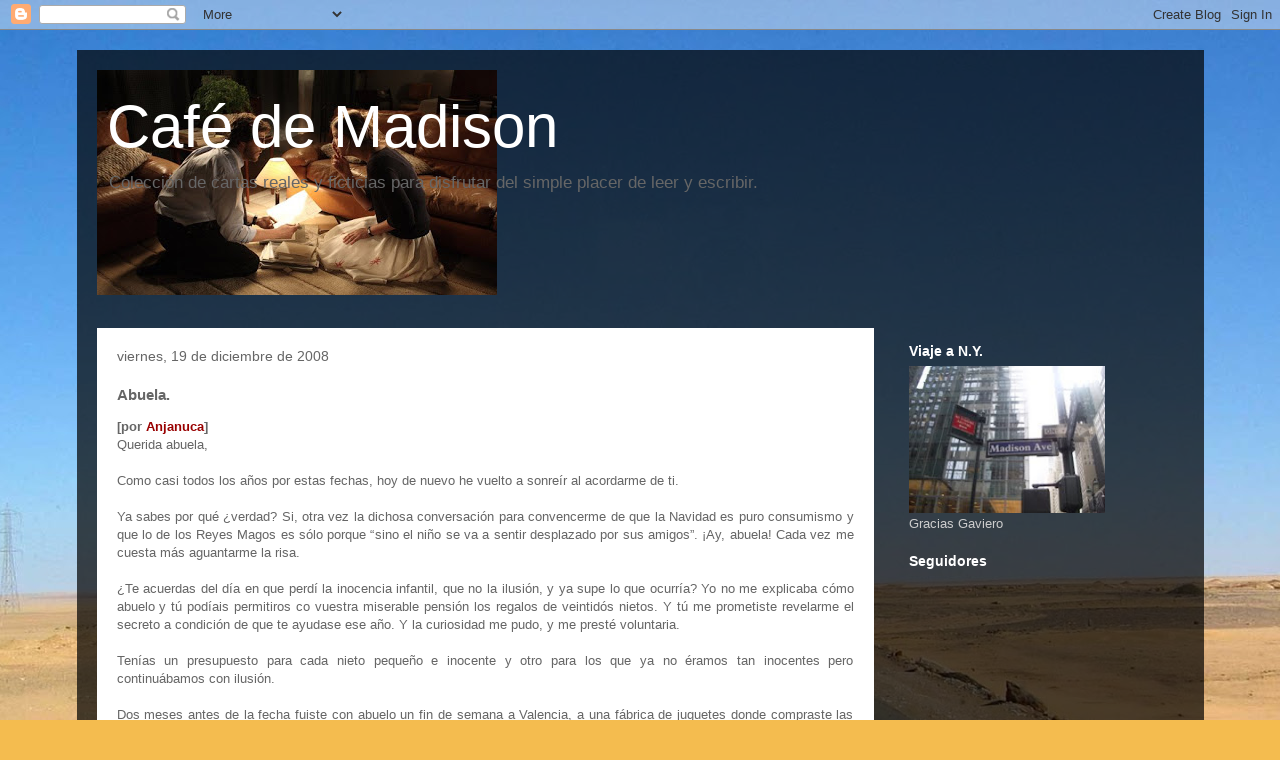

--- FILE ---
content_type: text/html; charset=UTF-8
request_url: https://cafedemadison.blogspot.com/2008/12/abuela.html
body_size: 30745
content:
<!DOCTYPE html>
<html class='v2' dir='ltr' lang='es'>
<head>
<link href='https://www.blogger.com/static/v1/widgets/335934321-css_bundle_v2.css' rel='stylesheet' type='text/css'/>
<meta content='width=1100' name='viewport'/>
<meta content='text/html; charset=UTF-8' http-equiv='Content-Type'/>
<meta content='blogger' name='generator'/>
<link href='https://cafedemadison.blogspot.com/favicon.ico' rel='icon' type='image/x-icon'/>
<link href='https://cafedemadison.blogspot.com/2008/12/abuela.html' rel='canonical'/>
<link rel="alternate" type="application/atom+xml" title="Café de Madison - Atom" href="https://cafedemadison.blogspot.com/feeds/posts/default" />
<link rel="alternate" type="application/rss+xml" title="Café de Madison - RSS" href="https://cafedemadison.blogspot.com/feeds/posts/default?alt=rss" />
<link rel="service.post" type="application/atom+xml" title="Café de Madison - Atom" href="https://www.blogger.com/feeds/582399777060664605/posts/default" />

<link rel="alternate" type="application/atom+xml" title="Café de Madison - Atom" href="https://cafedemadison.blogspot.com/feeds/8756472277820331391/comments/default" />
<!--Can't find substitution for tag [blog.ieCssRetrofitLinks]-->
<meta content='https://cafedemadison.blogspot.com/2008/12/abuela.html' property='og:url'/>
<meta content='Abuela.' property='og:title'/>
<meta content='[por Anjanuca ]  Querida abuela, Como casi todos los años por estas fechas, hoy de nuevo he vuelto a sonreír al acordarme de ti. Ya sabes po...' property='og:description'/>
<title>Café de Madison: Abuela.</title>
<style id='page-skin-1' type='text/css'><!--
/*
-----------------------------------------------
Blogger Template Style
Name:     Travel
Designer: Sookhee Lee
URL:      www.plyfly.net
----------------------------------------------- */
/* Content
----------------------------------------------- */
body {
font: normal normal 13px 'Trebuchet MS',Trebuchet,sans-serif;
color: #666666;
background: #f4bc4f url(//themes.googleusercontent.com/image?id=0BwVBOzw_-hbMMDYxYTU0MmQtZTA5Yi00MTIwLTk3ZjktZWI4MzJhMDQyOTIy) repeat fixed top center;
}
html body .region-inner {
min-width: 0;
max-width: 100%;
width: auto;
}
a:link {
text-decoration:none;
color: #ff9900;
}
a:visited {
text-decoration:none;
color: #b87209;
}
a:hover {
text-decoration:underline;
color: #ff9900;
}
.content-outer .content-cap-top {
height: 0;
background: transparent none repeat-x scroll top center;
}
.content-outer {
margin: 0 auto;
padding-top: 20px;
}
.content-inner {
background: transparent url(https://resources.blogblog.com/blogblog/data/1kt/travel/bg_black_70.png) repeat scroll top left;
background-position: left -0;
background-color: transparent;
padding: 20px;
}
.main-inner .date-outer {
margin-bottom: 2em;
}
/* Header
----------------------------------------------- */
.header-inner .Header .titlewrapper,
.header-inner .Header .descriptionwrapper {
padding-left: 10px;
padding-right: 10px;
}
.Header h1 {
font: normal normal 60px 'Trebuchet MS',Trebuchet,sans-serif;
color: #ffffff;
}
.Header h1 a {
color: #ffffff;
}
.Header .description {
color: #666666;
font-size: 130%;
}
/* Tabs
----------------------------------------------- */
.tabs-inner {
margin: 1em 0 0;
padding: 0;
}
.tabs-inner .section {
margin: 0;
}
.tabs-inner .widget ul {
padding: 0;
background: transparent url(https://resources.blogblog.com/blogblog/data/1kt/travel/bg_black_50.png) repeat scroll top center;
}
.tabs-inner .widget li {
border: none;
}
.tabs-inner .widget li a {
display: inline-block;
padding: 1em 1.5em;
color: #ffffff;
font: normal bold 16px 'Trebuchet MS',Trebuchet,sans-serif;
}
.tabs-inner .widget li.selected a,
.tabs-inner .widget li a:hover {
position: relative;
z-index: 1;
background: transparent url(https://resources.blogblog.com/blogblog/data/1kt/travel/bg_black_50.png) repeat scroll top center;
color: #ffffff;
}
/* Headings
----------------------------------------------- */
h2 {
font: normal bold 14px 'Trebuchet MS',Trebuchet,sans-serif;
color: #ffffff;
}
.main-inner h2.date-header {
font: normal normal 14px 'Trebuchet MS',Trebuchet,sans-serif;
color: #666666;
}
.footer-inner .widget h2,
.sidebar .widget h2 {
padding-bottom: .5em;
}
/* Main
----------------------------------------------- */
.main-inner {
padding: 20px 0;
}
.main-inner .column-center-inner {
padding: 20px 0;
}
.main-inner .column-center-inner .section {
margin: 0 20px;
}
.main-inner .column-right-inner {
margin-left: 20px;
}
.main-inner .fauxcolumn-right-outer .fauxcolumn-inner {
margin-left: 20px;
background: transparent none repeat scroll top left;
}
.main-inner .column-left-inner {
margin-right: 20px;
}
.main-inner .fauxcolumn-left-outer .fauxcolumn-inner {
margin-right: 20px;
background: transparent none repeat scroll top left;
}
.main-inner .column-left-inner,
.main-inner .column-right-inner {
padding: 15px 0;
}
/* Posts
----------------------------------------------- */
h3.post-title {
margin-top: 20px;
}
h3.post-title a {
font: normal bold 20px 'Trebuchet MS',Trebuchet,sans-serif;
color: #000000;
}
h3.post-title a:hover {
text-decoration: underline;
}
.main-inner .column-center-outer {
background: #ffffff none repeat scroll top left;
_background-image: none;
}
.post-body {
line-height: 1.4;
position: relative;
}
.post-header {
margin: 0 0 1em;
line-height: 1.6;
}
.post-footer {
margin: .5em 0;
line-height: 1.6;
}
#blog-pager {
font-size: 140%;
}
#comments {
background: #cccccc none repeat scroll top center;
padding: 15px;
}
#comments .comment-author {
padding-top: 1.5em;
}
#comments h4,
#comments .comment-author a,
#comments .comment-timestamp a {
color: #000000;
}
#comments .comment-author:first-child {
padding-top: 0;
border-top: none;
}
.avatar-image-container {
margin: .2em 0 0;
}
/* Comments
----------------------------------------------- */
#comments a {
color: #000000;
}
.comments .comments-content .icon.blog-author {
background-repeat: no-repeat;
background-image: url([data-uri]);
}
.comments .comments-content .loadmore a {
border-top: 1px solid #000000;
border-bottom: 1px solid #000000;
}
.comments .comment-thread.inline-thread {
background: #ffffff;
}
.comments .continue {
border-top: 2px solid #000000;
}
/* Widgets
----------------------------------------------- */
.sidebar .widget {
border-bottom: 2px solid transparent;
padding-bottom: 10px;
margin: 10px 0;
}
.sidebar .widget:first-child {
margin-top: 0;
}
.sidebar .widget:last-child {
border-bottom: none;
margin-bottom: 0;
padding-bottom: 0;
}
.footer-inner .widget,
.sidebar .widget {
font: normal normal 13px 'Trebuchet MS',Trebuchet,sans-serif;
color: #cccccc;
}
.sidebar .widget a:link {
color: #cccccc;
text-decoration: none;
}
.sidebar .widget a:visited {
color: #b87209;
}
.sidebar .widget a:hover {
color: #cccccc;
text-decoration: underline;
}
.footer-inner .widget a:link {
color: #ff9900;
text-decoration: none;
}
.footer-inner .widget a:visited {
color: #b87209;
}
.footer-inner .widget a:hover {
color: #ff9900;
text-decoration: underline;
}
.widget .zippy {
color: #ffffff;
}
.footer-inner {
background: transparent none repeat scroll top center;
}
/* Mobile
----------------------------------------------- */
body.mobile  {
background-size: 100% auto;
}
body.mobile .AdSense {
margin: 0 -10px;
}
.mobile .body-fauxcolumn-outer {
background: transparent none repeat scroll top left;
}
.mobile .footer-inner .widget a:link {
color: #cccccc;
text-decoration: none;
}
.mobile .footer-inner .widget a:visited {
color: #b87209;
}
.mobile-post-outer a {
color: #000000;
}
.mobile-link-button {
background-color: #ff9900;
}
.mobile-link-button a:link, .mobile-link-button a:visited {
color: #ffffff;
}
.mobile-index-contents {
color: #666666;
}
.mobile .tabs-inner .PageList .widget-content {
background: transparent url(https://resources.blogblog.com/blogblog/data/1kt/travel/bg_black_50.png) repeat scroll top center;
color: #ffffff;
}
.mobile .tabs-inner .PageList .widget-content .pagelist-arrow {
border-left: 1px solid #ffffff;
}

--></style>
<style id='template-skin-1' type='text/css'><!--
body {
min-width: 1127px;
}
.content-outer, .content-fauxcolumn-outer, .region-inner {
min-width: 1127px;
max-width: 1127px;
_width: 1127px;
}
.main-inner .columns {
padding-left: 0;
padding-right: 310px;
}
.main-inner .fauxcolumn-center-outer {
left: 0;
right: 310px;
/* IE6 does not respect left and right together */
_width: expression(this.parentNode.offsetWidth -
parseInt("0") -
parseInt("310px") + 'px');
}
.main-inner .fauxcolumn-left-outer {
width: 0;
}
.main-inner .fauxcolumn-right-outer {
width: 310px;
}
.main-inner .column-left-outer {
width: 0;
right: 100%;
margin-left: -0;
}
.main-inner .column-right-outer {
width: 310px;
margin-right: -310px;
}
#layout {
min-width: 0;
}
#layout .content-outer {
min-width: 0;
width: 800px;
}
#layout .region-inner {
min-width: 0;
width: auto;
}
body#layout div.add_widget {
padding: 8px;
}
body#layout div.add_widget a {
margin-left: 32px;
}
--></style>
<style>
    body {background-image:url(\/\/themes.googleusercontent.com\/image?id=0BwVBOzw_-hbMMDYxYTU0MmQtZTA5Yi00MTIwLTk3ZjktZWI4MzJhMDQyOTIy);}
    
@media (max-width: 200px) { body {background-image:url(\/\/themes.googleusercontent.com\/image?id=0BwVBOzw_-hbMMDYxYTU0MmQtZTA5Yi00MTIwLTk3ZjktZWI4MzJhMDQyOTIy&options=w200);}}
@media (max-width: 400px) and (min-width: 201px) { body {background-image:url(\/\/themes.googleusercontent.com\/image?id=0BwVBOzw_-hbMMDYxYTU0MmQtZTA5Yi00MTIwLTk3ZjktZWI4MzJhMDQyOTIy&options=w400);}}
@media (max-width: 800px) and (min-width: 401px) { body {background-image:url(\/\/themes.googleusercontent.com\/image?id=0BwVBOzw_-hbMMDYxYTU0MmQtZTA5Yi00MTIwLTk3ZjktZWI4MzJhMDQyOTIy&options=w800);}}
@media (max-width: 1200px) and (min-width: 801px) { body {background-image:url(\/\/themes.googleusercontent.com\/image?id=0BwVBOzw_-hbMMDYxYTU0MmQtZTA5Yi00MTIwLTk3ZjktZWI4MzJhMDQyOTIy&options=w1200);}}
/* Last tag covers anything over one higher than the previous max-size cap. */
@media (min-width: 1201px) { body {background-image:url(\/\/themes.googleusercontent.com\/image?id=0BwVBOzw_-hbMMDYxYTU0MmQtZTA5Yi00MTIwLTk3ZjktZWI4MzJhMDQyOTIy&options=w1600);}}
  </style>
<link href='https://www.blogger.com/dyn-css/authorization.css?targetBlogID=582399777060664605&amp;zx=ea5965bc-9e4e-4c3b-b2dc-66d0e22df17c' media='none' onload='if(media!=&#39;all&#39;)media=&#39;all&#39;' rel='stylesheet'/><noscript><link href='https://www.blogger.com/dyn-css/authorization.css?targetBlogID=582399777060664605&amp;zx=ea5965bc-9e4e-4c3b-b2dc-66d0e22df17c' rel='stylesheet'/></noscript>
<meta name='google-adsense-platform-account' content='ca-host-pub-1556223355139109'/>
<meta name='google-adsense-platform-domain' content='blogspot.com'/>

</head>
<body class='loading variant-road'>
<div class='navbar section' id='navbar' name='Barra de navegación'><div class='widget Navbar' data-version='1' id='Navbar1'><script type="text/javascript">
    function setAttributeOnload(object, attribute, val) {
      if(window.addEventListener) {
        window.addEventListener('load',
          function(){ object[attribute] = val; }, false);
      } else {
        window.attachEvent('onload', function(){ object[attribute] = val; });
      }
    }
  </script>
<div id="navbar-iframe-container"></div>
<script type="text/javascript" src="https://apis.google.com/js/platform.js"></script>
<script type="text/javascript">
      gapi.load("gapi.iframes:gapi.iframes.style.bubble", function() {
        if (gapi.iframes && gapi.iframes.getContext) {
          gapi.iframes.getContext().openChild({
              url: 'https://www.blogger.com/navbar/582399777060664605?po\x3d8756472277820331391\x26origin\x3dhttps://cafedemadison.blogspot.com',
              where: document.getElementById("navbar-iframe-container"),
              id: "navbar-iframe"
          });
        }
      });
    </script><script type="text/javascript">
(function() {
var script = document.createElement('script');
script.type = 'text/javascript';
script.src = '//pagead2.googlesyndication.com/pagead/js/google_top_exp.js';
var head = document.getElementsByTagName('head')[0];
if (head) {
head.appendChild(script);
}})();
</script>
</div></div>
<div class='body-fauxcolumns'>
<div class='fauxcolumn-outer body-fauxcolumn-outer'>
<div class='cap-top'>
<div class='cap-left'></div>
<div class='cap-right'></div>
</div>
<div class='fauxborder-left'>
<div class='fauxborder-right'></div>
<div class='fauxcolumn-inner'>
</div>
</div>
<div class='cap-bottom'>
<div class='cap-left'></div>
<div class='cap-right'></div>
</div>
</div>
</div>
<div class='content'>
<div class='content-fauxcolumns'>
<div class='fauxcolumn-outer content-fauxcolumn-outer'>
<div class='cap-top'>
<div class='cap-left'></div>
<div class='cap-right'></div>
</div>
<div class='fauxborder-left'>
<div class='fauxborder-right'></div>
<div class='fauxcolumn-inner'>
</div>
</div>
<div class='cap-bottom'>
<div class='cap-left'></div>
<div class='cap-right'></div>
</div>
</div>
</div>
<div class='content-outer'>
<div class='content-cap-top cap-top'>
<div class='cap-left'></div>
<div class='cap-right'></div>
</div>
<div class='fauxborder-left content-fauxborder-left'>
<div class='fauxborder-right content-fauxborder-right'></div>
<div class='content-inner'>
<header>
<div class='header-outer'>
<div class='header-cap-top cap-top'>
<div class='cap-left'></div>
<div class='cap-right'></div>
</div>
<div class='fauxborder-left header-fauxborder-left'>
<div class='fauxborder-right header-fauxborder-right'></div>
<div class='region-inner header-inner'>
<div class='header section' id='header' name='Cabecera'><div class='widget Header' data-version='1' id='Header1'>
<div id='header-inner' style='background-image: url("https://blogger.googleusercontent.com/img/b/R29vZ2xl/AVvXsEjWpayH9ib5YJH1xJUx88arMpxBLdbyVvJWxnTHZB-SF-D33xIf0suiKFOKYF7Va2R1wSNBKdTCG3OUkm7KuUmu-9h06X-BOz9snz-jhEwM2kSd3hc434RFaA0UjhCEqresv9K8hSHaRW0R/s1018/l-affaire-farewell-23-09-2009-6-g.jpg"); background-position: left; min-height: 225px; _height: 225px; background-repeat: no-repeat; '>
<div class='titlewrapper' style='background: transparent'>
<h1 class='title' style='background: transparent; border-width: 0px'>
<a href='https://cafedemadison.blogspot.com/'>
Café de Madison
</a>
</h1>
</div>
<div class='descriptionwrapper'>
<p class='description'><span>Colección de cartas reales y ficticias para disfrutar del simple placer de leer y escribir.</span></p>
</div>
</div>
</div></div>
</div>
</div>
<div class='header-cap-bottom cap-bottom'>
<div class='cap-left'></div>
<div class='cap-right'></div>
</div>
</div>
</header>
<div class='tabs-outer'>
<div class='tabs-cap-top cap-top'>
<div class='cap-left'></div>
<div class='cap-right'></div>
</div>
<div class='fauxborder-left tabs-fauxborder-left'>
<div class='fauxborder-right tabs-fauxborder-right'></div>
<div class='region-inner tabs-inner'>
<div class='tabs no-items section' id='crosscol' name='Multicolumnas'></div>
<div class='tabs no-items section' id='crosscol-overflow' name='Cross-Column 2'></div>
</div>
</div>
<div class='tabs-cap-bottom cap-bottom'>
<div class='cap-left'></div>
<div class='cap-right'></div>
</div>
</div>
<div class='main-outer'>
<div class='main-cap-top cap-top'>
<div class='cap-left'></div>
<div class='cap-right'></div>
</div>
<div class='fauxborder-left main-fauxborder-left'>
<div class='fauxborder-right main-fauxborder-right'></div>
<div class='region-inner main-inner'>
<div class='columns fauxcolumns'>
<div class='fauxcolumn-outer fauxcolumn-center-outer'>
<div class='cap-top'>
<div class='cap-left'></div>
<div class='cap-right'></div>
</div>
<div class='fauxborder-left'>
<div class='fauxborder-right'></div>
<div class='fauxcolumn-inner'>
</div>
</div>
<div class='cap-bottom'>
<div class='cap-left'></div>
<div class='cap-right'></div>
</div>
</div>
<div class='fauxcolumn-outer fauxcolumn-left-outer'>
<div class='cap-top'>
<div class='cap-left'></div>
<div class='cap-right'></div>
</div>
<div class='fauxborder-left'>
<div class='fauxborder-right'></div>
<div class='fauxcolumn-inner'>
</div>
</div>
<div class='cap-bottom'>
<div class='cap-left'></div>
<div class='cap-right'></div>
</div>
</div>
<div class='fauxcolumn-outer fauxcolumn-right-outer'>
<div class='cap-top'>
<div class='cap-left'></div>
<div class='cap-right'></div>
</div>
<div class='fauxborder-left'>
<div class='fauxborder-right'></div>
<div class='fauxcolumn-inner'>
</div>
</div>
<div class='cap-bottom'>
<div class='cap-left'></div>
<div class='cap-right'></div>
</div>
</div>
<!-- corrects IE6 width calculation -->
<div class='columns-inner'>
<div class='column-center-outer'>
<div class='column-center-inner'>
<div class='main section' id='main' name='Principal'><div class='widget Blog' data-version='1' id='Blog1'>
<div class='blog-posts hfeed'>

          <div class="date-outer">
        
<h2 class='date-header'><span>viernes, 19 de diciembre de 2008</span></h2>

          <div class="date-posts">
        
<div class='post-outer'>
<div class='post hentry uncustomized-post-template' itemprop='blogPost' itemscope='itemscope' itemtype='http://schema.org/BlogPosting'>
<meta content='582399777060664605' itemprop='blogId'/>
<meta content='8756472277820331391' itemprop='postId'/>
<a name='8756472277820331391'></a>
<h3 class='post-title entry-title' itemprop='name'>
Abuela.
</h3>
<div class='post-header'>
<div class='post-header-line-1'></div>
</div>
<div class='post-body entry-content' id='post-body-8756472277820331391' itemprop='description articleBody'>
<div align="justify"><strong>[por <span style="color:#990000;">Anjanuca</span>] </strong></div><div align="justify"> </div><div align="justify">Querida abuela,<br /><br />Como casi todos los años por estas fechas, hoy de nuevo he vuelto a sonreír al acordarme de ti.<br /><br />Ya sabes por qué &#191;verdad? Si, otra vez la dichosa conversación para convencerme de que la Navidad es puro consumismo y que lo de los Reyes Magos es sólo porque &#8220;sino el niño se va a sentir desplazado por sus amigos&#8221;. &#161;Ay, abuela! Cada vez me cuesta más aguantarme la risa.<br /><br />&#191;Te acuerdas del día en que perdí la inocencia infantil, que no la ilusión, y ya supe lo que ocurría? Yo no me explicaba cómo abuelo y tú podíais permitiros co vuestra miserable pensión los regalos de veintidós nietos. Y tú me prometiste revelarme el secreto a condición de que te ayudase ese año. Y la curiosidad me pudo, y me presté voluntaria.<br /><br />Tenías un presupuesto para cada nieto pequeño e inocente y otro para los que ya no éramos tan inocentes pero continuábamos con ilusión.<br /><br />Dos meses antes de la fecha fuiste con abuelo un fin de semana a Valencia, a una fábrica de juguetes donde compraste las muñecas desnudas y sin caja, y los camiones, puzzles, arcos y flechas, placas del sheriff&#8230; Cuando volvisteis a casa me llamaste y me dijiste: &#8220;mañana empezamos a trabajar&#8221;.<br /><br />Al día siguiente y durante los días que faltaban hasta el seis de enero, aprovechabas los ratos en que estábamos en el colegio para hacer jerseys de lana, faldones, pañales, camisitas, vestido de repuesto, para las ocho muñecas que había ese año. Compraste unos capazos de mimbre en un mercado y fabricaste los colchones, cosiste las sábanas, tejiste las mantas y las toquillas. Yo te ayudaba, como prometí, cuando regresaba del colegio. Mi tarea, poner los lazos en los jerseys y en los capazos, planchar la ropita, vestir las muñecas para que estuviesen bonitas, colocar cada una en su capazo y hacer un paquetito con cada ajuar. Los demás regalos los envolvíamos juntas. Cada año de una forma diferente.<br /><br />Para los nietos mayores le dabas a cada madre mil pesetas por hijo, pero con la condición de que comprase lo que tú tenías pensado. Ya estabas cansadita y el ajetreo de las tiendas y la multitud te agotaban. Y nuestras madres te ayudaban llenas de ilusión.<br /><br />Siempre acertabas con lo que quería. Sabías que mi pasión era leer y escribir y un año llegaba un libro, otro una preciosa caja de madera para guardar mis bolis, lápices, gomas y sacapuntas, otro año un precioso libro de tapas de papel reciclado pintado a mano con las páginas en blanco &#8230; Aún conservo tus regalos.<br /><br />El día cinco, por la tarde, tu casa era un ir y venir de nietos e hijos que iban a dejar el zapato en el salón. Y el día seis&#8230;el día seis era el día de la ilusión, los nervios, los gritos, los llantos de emoción imposible de contener, de "&#161;Lo que yo quería!". Y había que madrugar, porque si llegabas el último encontrar tu zapato y tu regalo era un sufrimiento. Entre tantos envoltorios, lazos, cajas, tu zapato no aparecía y cuando, por fin, lo hacía el que no estaba era el regalo. Alguien, con el barullo, lo había separado. Angustioso. Había que madrugar.<br /><br />No hace falta que te diga que provocaste tanta ilusión y tantos nervios que impedían dormir la noche anterior, que has conseguido que hoy todos tus hijos y tus nietos sigan con la tradición. Lo único que ha cambiado es que ahora ya no estás y las muñecas se compran vestidas, pero seguimos saliendo al balcón con los más pequeños para ver la estrella de los Reyes (y hay quien la ve todos los años), limpiamos los zapatos antes de ponerlos, cenamos pronto y a la cama. Y seguimos sin poder dormir porque los nervios nos lo impiden.<br /><br />Pues eso, abuela, que no veo yo cual es el problema de ser consumista. Tú lo fuiste y mira ahora el resultado. Jajaja.<br /><br />Te quiero.</div>
<div style='clear: both;'></div>
</div>
<div class='post-footer'>
<div class='post-footer-line post-footer-line-1'>
<span class='post-author vcard'>
Posted by
<span class='fn' itemprop='author' itemscope='itemscope' itemtype='http://schema.org/Person'>
<meta content='https://www.blogger.com/profile/01110923013238565515' itemprop='url'/>
<a class='g-profile' href='https://www.blogger.com/profile/01110923013238565515' rel='author' title='author profile'>
<span itemprop='name'>Almudena</span>
</a>
</span>
</span>
<span class='post-timestamp'>
at
<meta content='https://cafedemadison.blogspot.com/2008/12/abuela.html' itemprop='url'/>
<a class='timestamp-link' href='https://cafedemadison.blogspot.com/2008/12/abuela.html' rel='bookmark' title='permanent link'><abbr class='published' itemprop='datePublished' title='2008-12-19T20:53:00+01:00'>20:53</abbr></a>
</span>
<span class='post-comment-link'>
</span>
<span class='post-icons'>
<span class='item-action'>
<a href='https://www.blogger.com/email-post/582399777060664605/8756472277820331391' title='Enviar entrada por correo electrónico'>
<img alt='' class='icon-action' height='13' src='https://resources.blogblog.com/img/icon18_email.gif' width='18'/>
</a>
</span>
</span>
<div class='post-share-buttons goog-inline-block'>
<a class='goog-inline-block share-button sb-email' href='https://www.blogger.com/share-post.g?blogID=582399777060664605&postID=8756472277820331391&target=email' target='_blank' title='Enviar por correo electrónico'><span class='share-button-link-text'>Enviar por correo electrónico</span></a><a class='goog-inline-block share-button sb-blog' href='https://www.blogger.com/share-post.g?blogID=582399777060664605&postID=8756472277820331391&target=blog' onclick='window.open(this.href, "_blank", "height=270,width=475"); return false;' target='_blank' title='Escribe un blog'><span class='share-button-link-text'>Escribe un blog</span></a><a class='goog-inline-block share-button sb-twitter' href='https://www.blogger.com/share-post.g?blogID=582399777060664605&postID=8756472277820331391&target=twitter' target='_blank' title='Compartir en X'><span class='share-button-link-text'>Compartir en X</span></a><a class='goog-inline-block share-button sb-facebook' href='https://www.blogger.com/share-post.g?blogID=582399777060664605&postID=8756472277820331391&target=facebook' onclick='window.open(this.href, "_blank", "height=430,width=640"); return false;' target='_blank' title='Compartir con Facebook'><span class='share-button-link-text'>Compartir con Facebook</span></a><a class='goog-inline-block share-button sb-pinterest' href='https://www.blogger.com/share-post.g?blogID=582399777060664605&postID=8756472277820331391&target=pinterest' target='_blank' title='Compartir en Pinterest'><span class='share-button-link-text'>Compartir en Pinterest</span></a>
</div>
</div>
<div class='post-footer-line post-footer-line-2'>
<span class='post-labels'>
Labels:
<a href='https://cafedemadison.blogspot.com/search/label/Ep%C3%ADstola%20de%20la%20semana' rel='tag'>Epístola de la semana</a>
</span>
</div>
<div class='post-footer-line post-footer-line-3'>
<span class='post-location'>
</span>
</div>
</div>
</div>
<div class='comments' id='comments'>
<a name='comments'></a>
<h4>10 comentarios:</h4>
<div class='comments-content'>
<script async='async' src='' type='text/javascript'></script>
<script type='text/javascript'>
    (function() {
      var items = null;
      var msgs = null;
      var config = {};

// <![CDATA[
      var cursor = null;
      if (items && items.length > 0) {
        cursor = parseInt(items[items.length - 1].timestamp) + 1;
      }

      var bodyFromEntry = function(entry) {
        var text = (entry &&
                    ((entry.content && entry.content.$t) ||
                     (entry.summary && entry.summary.$t))) ||
            '';
        if (entry && entry.gd$extendedProperty) {
          for (var k in entry.gd$extendedProperty) {
            if (entry.gd$extendedProperty[k].name == 'blogger.contentRemoved') {
              return '<span class="deleted-comment">' + text + '</span>';
            }
          }
        }
        return text;
      }

      var parse = function(data) {
        cursor = null;
        var comments = [];
        if (data && data.feed && data.feed.entry) {
          for (var i = 0, entry; entry = data.feed.entry[i]; i++) {
            var comment = {};
            // comment ID, parsed out of the original id format
            var id = /blog-(\d+).post-(\d+)/.exec(entry.id.$t);
            comment.id = id ? id[2] : null;
            comment.body = bodyFromEntry(entry);
            comment.timestamp = Date.parse(entry.published.$t) + '';
            if (entry.author && entry.author.constructor === Array) {
              var auth = entry.author[0];
              if (auth) {
                comment.author = {
                  name: (auth.name ? auth.name.$t : undefined),
                  profileUrl: (auth.uri ? auth.uri.$t : undefined),
                  avatarUrl: (auth.gd$image ? auth.gd$image.src : undefined)
                };
              }
            }
            if (entry.link) {
              if (entry.link[2]) {
                comment.link = comment.permalink = entry.link[2].href;
              }
              if (entry.link[3]) {
                var pid = /.*comments\/default\/(\d+)\?.*/.exec(entry.link[3].href);
                if (pid && pid[1]) {
                  comment.parentId = pid[1];
                }
              }
            }
            comment.deleteclass = 'item-control blog-admin';
            if (entry.gd$extendedProperty) {
              for (var k in entry.gd$extendedProperty) {
                if (entry.gd$extendedProperty[k].name == 'blogger.itemClass') {
                  comment.deleteclass += ' ' + entry.gd$extendedProperty[k].value;
                } else if (entry.gd$extendedProperty[k].name == 'blogger.displayTime') {
                  comment.displayTime = entry.gd$extendedProperty[k].value;
                }
              }
            }
            comments.push(comment);
          }
        }
        return comments;
      };

      var paginator = function(callback) {
        if (hasMore()) {
          var url = config.feed + '?alt=json&v=2&orderby=published&reverse=false&max-results=50';
          if (cursor) {
            url += '&published-min=' + new Date(cursor).toISOString();
          }
          window.bloggercomments = function(data) {
            var parsed = parse(data);
            cursor = parsed.length < 50 ? null
                : parseInt(parsed[parsed.length - 1].timestamp) + 1
            callback(parsed);
            window.bloggercomments = null;
          }
          url += '&callback=bloggercomments';
          var script = document.createElement('script');
          script.type = 'text/javascript';
          script.src = url;
          document.getElementsByTagName('head')[0].appendChild(script);
        }
      };
      var hasMore = function() {
        return !!cursor;
      };
      var getMeta = function(key, comment) {
        if ('iswriter' == key) {
          var matches = !!comment.author
              && comment.author.name == config.authorName
              && comment.author.profileUrl == config.authorUrl;
          return matches ? 'true' : '';
        } else if ('deletelink' == key) {
          return config.baseUri + '/comment/delete/'
               + config.blogId + '/' + comment.id;
        } else if ('deleteclass' == key) {
          return comment.deleteclass;
        }
        return '';
      };

      var replybox = null;
      var replyUrlParts = null;
      var replyParent = undefined;

      var onReply = function(commentId, domId) {
        if (replybox == null) {
          // lazily cache replybox, and adjust to suit this style:
          replybox = document.getElementById('comment-editor');
          if (replybox != null) {
            replybox.height = '250px';
            replybox.style.display = 'block';
            replyUrlParts = replybox.src.split('#');
          }
        }
        if (replybox && (commentId !== replyParent)) {
          replybox.src = '';
          document.getElementById(domId).insertBefore(replybox, null);
          replybox.src = replyUrlParts[0]
              + (commentId ? '&parentID=' + commentId : '')
              + '#' + replyUrlParts[1];
          replyParent = commentId;
        }
      };

      var hash = (window.location.hash || '#').substring(1);
      var startThread, targetComment;
      if (/^comment-form_/.test(hash)) {
        startThread = hash.substring('comment-form_'.length);
      } else if (/^c[0-9]+$/.test(hash)) {
        targetComment = hash.substring(1);
      }

      // Configure commenting API:
      var configJso = {
        'maxDepth': config.maxThreadDepth
      };
      var provider = {
        'id': config.postId,
        'data': items,
        'loadNext': paginator,
        'hasMore': hasMore,
        'getMeta': getMeta,
        'onReply': onReply,
        'rendered': true,
        'initComment': targetComment,
        'initReplyThread': startThread,
        'config': configJso,
        'messages': msgs
      };

      var render = function() {
        if (window.goog && window.goog.comments) {
          var holder = document.getElementById('comment-holder');
          window.goog.comments.render(holder, provider);
        }
      };

      // render now, or queue to render when library loads:
      if (window.goog && window.goog.comments) {
        render();
      } else {
        window.goog = window.goog || {};
        window.goog.comments = window.goog.comments || {};
        window.goog.comments.loadQueue = window.goog.comments.loadQueue || [];
        window.goog.comments.loadQueue.push(render);
      }
    })();
// ]]>
  </script>
<div id='comment-holder'>
<div class="comment-thread toplevel-thread"><ol id="top-ra"><li class="comment" id="c6193707323847980477"><div class="avatar-image-container"><img src="//blogger.googleusercontent.com/img/b/R29vZ2xl/AVvXsEi244dOCwrDHUTDpUf-EFmYCX4nnCM7ajKPH04X4Y5MF76Q0ckPAnc774LCBCXfOxNRcU68Cv9VQpeircwdOXY3gV0MkvLCMUQXT3SZ5h3n0P75bsrxn1euihMQHv4Y8Q/s45-c/2008_169[1].jpg" alt=""/></div><div class="comment-block"><div class="comment-header"><cite class="user"><a href="https://www.blogger.com/profile/14077850880292118066" rel="nofollow">el piano huérfano</a></cite><span class="icon user "></span><span class="datetime secondary-text"><a rel="nofollow" href="https://cafedemadison.blogspot.com/2008/12/abuela.html?showComment=1229858760000#c6193707323847980477">21 de diciembre de 2008 a las 12:26</a></span></div><p class="comment-content">yo también la quiero, a veces no hace falta conocer a las personas para quererlas de una forma u otra.<br><br>A mi me encanta leer y bligrafos tambien,eso era mi pasión de niña<br><br>Que bonito recuerdo de los abuelos,yo nunca tuve murieron antes de nacer yo.<br><br>un beso fuerte mandame email cuanto tengas tiempo y dime cuandop puedes hablar y te llamo</p><span class="comment-actions secondary-text"><a class="comment-reply" target="_self" data-comment-id="6193707323847980477">Responder</a><span class="item-control blog-admin blog-admin pid-685599455"><a target="_self" href="https://www.blogger.com/comment/delete/582399777060664605/6193707323847980477">Eliminar</a></span></span></div><div class="comment-replies"><div id="c6193707323847980477-rt" class="comment-thread inline-thread hidden"><span class="thread-toggle thread-expanded"><span class="thread-arrow"></span><span class="thread-count"><a target="_self">Respuestas</a></span></span><ol id="c6193707323847980477-ra" class="thread-chrome thread-expanded"><div></div><div id="c6193707323847980477-continue" class="continue"><a class="comment-reply" target="_self" data-comment-id="6193707323847980477">Responder</a></div></ol></div></div><div class="comment-replybox-single" id="c6193707323847980477-ce"></div></li><li class="comment" id="c2428094501864712479"><div class="avatar-image-container"><img src="//resources.blogblog.com/img/blank.gif" alt=""/></div><div class="comment-block"><div class="comment-header"><cite class="user">Anónimo</cite><span class="icon user "></span><span class="datetime secondary-text"><a rel="nofollow" href="https://cafedemadison.blogspot.com/2008/12/abuela.html?showComment=1229872860000#c2428094501864712479">21 de diciembre de 2008 a las 16:21</a></span></div><p class="comment-content">Anjanuca, que curioso, he leído "Querída Abuela" e inmediatamente he pensado: "Esta carta es de Anjanuca". Y sí!. <br><br>Muy entrañable. Como tú.<br><br>Besos, <br><br>Iván</p><span class="comment-actions secondary-text"><a class="comment-reply" target="_self" data-comment-id="2428094501864712479">Responder</a><span class="item-control blog-admin blog-admin pid-1405467033"><a target="_self" href="https://www.blogger.com/comment/delete/582399777060664605/2428094501864712479">Eliminar</a></span></span></div><div class="comment-replies"><div id="c2428094501864712479-rt" class="comment-thread inline-thread hidden"><span class="thread-toggle thread-expanded"><span class="thread-arrow"></span><span class="thread-count"><a target="_self">Respuestas</a></span></span><ol id="c2428094501864712479-ra" class="thread-chrome thread-expanded"><div></div><div id="c2428094501864712479-continue" class="continue"><a class="comment-reply" target="_self" data-comment-id="2428094501864712479">Responder</a></div></ol></div></div><div class="comment-replybox-single" id="c2428094501864712479-ce"></div></li><li class="comment" id="c6635849976323144896"><div class="avatar-image-container"><img src="//4.bp.blogspot.com/-g0V_ZWDfmSw/VpJjBn81vmI/AAAAAAAACtg/-tAmr55vHVs/s35/Tango%252BII%252B-%252Bcopia.jpg" alt=""/></div><div class="comment-block"><div class="comment-header"><cite class="user"><a href="https://www.blogger.com/profile/01110923013238565515" rel="nofollow">Almudena</a></cite><span class="icon user blog-author"></span><span class="datetime secondary-text"><a rel="nofollow" href="https://cafedemadison.blogspot.com/2008/12/abuela.html?showComment=1229892180000#c6635849976323144896">21 de diciembre de 2008 a las 21:43</a></span></div><p class="comment-content">Si la quieres sin haber podido conocerla es porque alguien te ha hablado de ella y lo que te han contado te ha acercado a una abuela maravillosa. <br><br>Mi mail le tienes en mi perfil.<br><br>Un besuco.</p><span class="comment-actions secondary-text"><a class="comment-reply" target="_self" data-comment-id="6635849976323144896">Responder</a><span class="item-control blog-admin blog-admin pid-1828636755"><a target="_self" href="https://www.blogger.com/comment/delete/582399777060664605/6635849976323144896">Eliminar</a></span></span></div><div class="comment-replies"><div id="c6635849976323144896-rt" class="comment-thread inline-thread hidden"><span class="thread-toggle thread-expanded"><span class="thread-arrow"></span><span class="thread-count"><a target="_self">Respuestas</a></span></span><ol id="c6635849976323144896-ra" class="thread-chrome thread-expanded"><div></div><div id="c6635849976323144896-continue" class="continue"><a class="comment-reply" target="_self" data-comment-id="6635849976323144896">Responder</a></div></ol></div></div><div class="comment-replybox-single" id="c6635849976323144896-ce"></div></li><li class="comment" id="c3541409692996395910"><div class="avatar-image-container"><img src="//3.bp.blogspot.com/_QoyFruH7wck/Stnep120uFI/AAAAAAAADLQ/rUivgj7i8VY/S45-s35/Estrella%2BWara%2BWara%2B01.JPG" alt=""/></div><div class="comment-block"><div class="comment-header"><cite class="user"><a href="https://www.blogger.com/profile/03507907981272864995" rel="nofollow">Wara</a></cite><span class="icon user "></span><span class="datetime secondary-text"><a rel="nofollow" href="https://cafedemadison.blogspot.com/2008/12/abuela.html?showComment=1229902920000#c3541409692996395910">22 de diciembre de 2008 a las 0:42</a></span></div><p class="comment-content">Hola, Anjanuca, recuerdos así valen más que cualquier nuevo regalo. Es curioso sentirlos siempre como si fueran de ayer mismo, tan próximos, tan reales, tan buenos para el ánimo.<br><br>Un abrazo y besos.</p><span class="comment-actions secondary-text"><a class="comment-reply" target="_self" data-comment-id="3541409692996395910">Responder</a><span class="item-control blog-admin blog-admin pid-1381804638"><a target="_self" href="https://www.blogger.com/comment/delete/582399777060664605/3541409692996395910">Eliminar</a></span></span></div><div class="comment-replies"><div id="c3541409692996395910-rt" class="comment-thread inline-thread hidden"><span class="thread-toggle thread-expanded"><span class="thread-arrow"></span><span class="thread-count"><a target="_self">Respuestas</a></span></span><ol id="c3541409692996395910-ra" class="thread-chrome thread-expanded"><div></div><div id="c3541409692996395910-continue" class="continue"><a class="comment-reply" target="_self" data-comment-id="3541409692996395910">Responder</a></div></ol></div></div><div class="comment-replybox-single" id="c3541409692996395910-ce"></div></li><li class="comment" id="c6994241329306023111"><div class="avatar-image-container"><img src="//resources.blogblog.com/img/blank.gif" alt=""/></div><div class="comment-block"><div class="comment-header"><cite class="user">Anónimo</cite><span class="icon user "></span><span class="datetime secondary-text"><a rel="nofollow" href="https://cafedemadison.blogspot.com/2008/12/abuela.html?showComment=1229928540000#c6994241329306023111">22 de diciembre de 2008 a las 7:49</a></span></div><p class="comment-content">Siempre me acuerdo de mis abuelas al llegar estas fechas. <br><br>Felicidades por la tuya, Anjanuca, me encanta el amor con el que siempre hablas de tu familia.<br><br>Besos desde tu tierruca.</p><span class="comment-actions secondary-text"><a class="comment-reply" target="_self" data-comment-id="6994241329306023111">Responder</a><span class="item-control blog-admin blog-admin pid-1405467033"><a target="_self" href="https://www.blogger.com/comment/delete/582399777060664605/6994241329306023111">Eliminar</a></span></span></div><div class="comment-replies"><div id="c6994241329306023111-rt" class="comment-thread inline-thread hidden"><span class="thread-toggle thread-expanded"><span class="thread-arrow"></span><span class="thread-count"><a target="_self">Respuestas</a></span></span><ol id="c6994241329306023111-ra" class="thread-chrome thread-expanded"><div></div><div id="c6994241329306023111-continue" class="continue"><a class="comment-reply" target="_self" data-comment-id="6994241329306023111">Responder</a></div></ol></div></div><div class="comment-replybox-single" id="c6994241329306023111-ce"></div></li><li class="comment" id="c5356948179792507143"><div class="avatar-image-container"><img src="//4.bp.blogspot.com/-g0V_ZWDfmSw/VpJjBn81vmI/AAAAAAAACtg/-tAmr55vHVs/s35/Tango%252BII%252B-%252Bcopia.jpg" alt=""/></div><div class="comment-block"><div class="comment-header"><cite class="user"><a href="https://www.blogger.com/profile/01110923013238565515" rel="nofollow">Almudena</a></cite><span class="icon user blog-author"></span><span class="datetime secondary-text"><a rel="nofollow" href="https://cafedemadison.blogspot.com/2008/12/abuela.html?showComment=1229937120000#c5356948179792507143">22 de diciembre de 2008 a las 10:12</a></span></div><p class="comment-content">Hola Iván, Wara, Ilona.<br><br>Pues sí, soy muy familiar. &#191;Qué haría yo sin mi familia y sin mis amigos? <br><br>Os cuento un secreto, me encantan estas fechas porque nos juntamos todos y en total somos... &#161;70!. &#191;Sabeis el esfuerzo que hacen algunos para acompañar al abuelo estos días? &#161;Cómo no les voy a querer!<br><br>Felices días amigos.</p><span class="comment-actions secondary-text"><a class="comment-reply" target="_self" data-comment-id="5356948179792507143">Responder</a><span class="item-control blog-admin blog-admin pid-1828636755"><a target="_self" href="https://www.blogger.com/comment/delete/582399777060664605/5356948179792507143">Eliminar</a></span></span></div><div class="comment-replies"><div id="c5356948179792507143-rt" class="comment-thread inline-thread hidden"><span class="thread-toggle thread-expanded"><span class="thread-arrow"></span><span class="thread-count"><a target="_self">Respuestas</a></span></span><ol id="c5356948179792507143-ra" class="thread-chrome thread-expanded"><div></div><div id="c5356948179792507143-continue" class="continue"><a class="comment-reply" target="_self" data-comment-id="5356948179792507143">Responder</a></div></ol></div></div><div class="comment-replybox-single" id="c5356948179792507143-ce"></div></li><li class="comment" id="c2426976209931446751"><div class="avatar-image-container"><img src="//blogger.googleusercontent.com/img/b/R29vZ2xl/AVvXsEiQe_r2AwY_QVLzn1hfEbXEDw8c1er5Wc2qJ2LFwd_kdf4HY8TgtP5wn9LxERxkbHtUJ7HAKreUg4z8Z65WDCZioPXa-F2HnjQsvseLJVl1AXCf2OHxsJTESLBIjSAQ2g/s45-c/10_01_8.JPEG" alt=""/></div><div class="comment-block"><div class="comment-header"><cite class="user"><a href="https://www.blogger.com/profile/07196497917063918670" rel="nofollow">angela</a></cite><span class="icon user "></span><span class="datetime secondary-text"><a rel="nofollow" href="https://cafedemadison.blogspot.com/2008/12/abuela.html?showComment=1229960940000#c2426976209931446751">22 de diciembre de 2008 a las 16:49</a></span></div><p class="comment-content">Una bella carta a tu abuela, a esa persona que nos ha cuidado, que nos ha querido, que ha disfrutado con nosotros, que nos mimado y que incluso ha hecho de hada madrina ...Gracias por recordarme  aquellos preciosos años cuando aún creíamos en los reyes magos.No dejes que una parte de tí deje de ser niña... &#161;consérvala y dale tu mano!Un abrazo muy muy fuerte por tu apoyo y por sintonizar contigo.&#161;Feliz navidad!.Angela</p><span class="comment-actions secondary-text"><a class="comment-reply" target="_self" data-comment-id="2426976209931446751">Responder</a><span class="item-control blog-admin blog-admin pid-559467975"><a target="_self" href="https://www.blogger.com/comment/delete/582399777060664605/2426976209931446751">Eliminar</a></span></span></div><div class="comment-replies"><div id="c2426976209931446751-rt" class="comment-thread inline-thread hidden"><span class="thread-toggle thread-expanded"><span class="thread-arrow"></span><span class="thread-count"><a target="_self">Respuestas</a></span></span><ol id="c2426976209931446751-ra" class="thread-chrome thread-expanded"><div></div><div id="c2426976209931446751-continue" class="continue"><a class="comment-reply" target="_self" data-comment-id="2426976209931446751">Responder</a></div></ol></div></div><div class="comment-replybox-single" id="c2426976209931446751-ce"></div></li><li class="comment" id="c3731288263335177624"><div class="avatar-image-container"><img src="//1.bp.blogspot.com/_v412RPczzQ4/SaqKmF-Mc2I/AAAAAAAAAAs/_NYR-lrZEKA/S45-s35/Barca%2Broja%2BAres.jpg" alt=""/></div><div class="comment-block"><div class="comment-header"><cite class="user"><a href="https://www.blogger.com/profile/04610083908014011742" rel="nofollow">Takeo</a></cite><span class="icon user "></span><span class="datetime secondary-text"><a rel="nofollow" href="https://cafedemadison.blogspot.com/2008/12/abuela.html?showComment=1230059400000#c3731288263335177624">23 de diciembre de 2008 a las 20:10</a></span></div><p class="comment-content">Nos haces volver la vista atrás y encontrarnos, nuestros recuerdos.<br>Gracias por esta maravillosa carta<br>Takeo</p><span class="comment-actions secondary-text"><a class="comment-reply" target="_self" data-comment-id="3731288263335177624">Responder</a><span class="item-control blog-admin blog-admin pid-1421419229"><a target="_self" href="https://www.blogger.com/comment/delete/582399777060664605/3731288263335177624">Eliminar</a></span></span></div><div class="comment-replies"><div id="c3731288263335177624-rt" class="comment-thread inline-thread hidden"><span class="thread-toggle thread-expanded"><span class="thread-arrow"></span><span class="thread-count"><a target="_self">Respuestas</a></span></span><ol id="c3731288263335177624-ra" class="thread-chrome thread-expanded"><div></div><div id="c3731288263335177624-continue" class="continue"><a class="comment-reply" target="_self" data-comment-id="3731288263335177624">Responder</a></div></ol></div></div><div class="comment-replybox-single" id="c3731288263335177624-ce"></div></li><li class="comment" id="c4227381117535039268"><div class="avatar-image-container"><img src="//www.blogger.com/img/blogger_logo_round_35.png" alt=""/></div><div class="comment-block"><div class="comment-header"><cite class="user"><a href="https://www.blogger.com/profile/12098600070049717638" rel="nofollow">Unknown</a></cite><span class="icon user "></span><span class="datetime secondary-text"><a rel="nofollow" href="https://cafedemadison.blogspot.com/2008/12/abuela.html?showComment=1230251760000#c4227381117535039268">26 de diciembre de 2008 a las 1:36</a></span></div><p class="comment-content">bellisima carta!!!<br>besucos, Anjanuca :)</p><span class="comment-actions secondary-text"><a class="comment-reply" target="_self" data-comment-id="4227381117535039268">Responder</a><span class="item-control blog-admin blog-admin pid-1033184928"><a target="_self" href="https://www.blogger.com/comment/delete/582399777060664605/4227381117535039268">Eliminar</a></span></span></div><div class="comment-replies"><div id="c4227381117535039268-rt" class="comment-thread inline-thread hidden"><span class="thread-toggle thread-expanded"><span class="thread-arrow"></span><span class="thread-count"><a target="_self">Respuestas</a></span></span><ol id="c4227381117535039268-ra" class="thread-chrome thread-expanded"><div></div><div id="c4227381117535039268-continue" class="continue"><a class="comment-reply" target="_self" data-comment-id="4227381117535039268">Responder</a></div></ol></div></div><div class="comment-replybox-single" id="c4227381117535039268-ce"></div></li><li class="comment" id="c1858598509846368793"><div class="avatar-image-container"><img src="//www.blogger.com/img/blogger_logo_round_35.png" alt=""/></div><div class="comment-block"><div class="comment-header"><cite class="user"><a href="https://www.blogger.com/profile/01068054441559392925" rel="nofollow">tests</a></cite><span class="icon user "></span><span class="datetime secondary-text"><a rel="nofollow" href="https://cafedemadison.blogspot.com/2008/12/abuela.html?showComment=1230735120000#c1858598509846368793">31 de diciembre de 2008 a las 15:52</a></span></div><p class="comment-content">Hola Anjanuca :-)<br><br>&#161;Qué bonita carta y cuántas escenas me ha traído a la mente!. La he leído tres veces y me he encontrado como un bobo sonriendo a medida que leía, jiji :-). Gracias por este bellísimo retrato que has dibujado a través de tus palabras. Es preciosa.<br><br>Un fuerte abrazo,<br>Maverick<br>...</p><span class="comment-actions secondary-text"><a class="comment-reply" target="_self" data-comment-id="1858598509846368793">Responder</a><span class="item-control blog-admin blog-admin pid-1659143798"><a target="_self" href="https://www.blogger.com/comment/delete/582399777060664605/1858598509846368793">Eliminar</a></span></span></div><div class="comment-replies"><div id="c1858598509846368793-rt" class="comment-thread inline-thread hidden"><span class="thread-toggle thread-expanded"><span class="thread-arrow"></span><span class="thread-count"><a target="_self">Respuestas</a></span></span><ol id="c1858598509846368793-ra" class="thread-chrome thread-expanded"><div></div><div id="c1858598509846368793-continue" class="continue"><a class="comment-reply" target="_self" data-comment-id="1858598509846368793">Responder</a></div></ol></div></div><div class="comment-replybox-single" id="c1858598509846368793-ce"></div></li></ol><div id="top-continue" class="continue"><a class="comment-reply" target="_self">Añadir comentario</a></div><div class="comment-replybox-thread" id="top-ce"></div><div class="loadmore hidden" data-post-id="8756472277820331391"><a target="_self">Cargar más...</a></div></div>
</div>
</div>
<p class='comment-footer'>
<div class='comment-form'>
<a name='comment-form'></a>
<p>
</p>
<a href='https://www.blogger.com/comment/frame/582399777060664605?po=8756472277820331391&hl=es&saa=85391&origin=https://cafedemadison.blogspot.com' id='comment-editor-src'></a>
<iframe allowtransparency='true' class='blogger-iframe-colorize blogger-comment-from-post' frameborder='0' height='410px' id='comment-editor' name='comment-editor' src='' width='100%'></iframe>
<script src='https://www.blogger.com/static/v1/jsbin/2830521187-comment_from_post_iframe.js' type='text/javascript'></script>
<script type='text/javascript'>
      BLOG_CMT_createIframe('https://www.blogger.com/rpc_relay.html');
    </script>
</div>
</p>
<div id='backlinks-container'>
<div id='Blog1_backlinks-container'>
</div>
</div>
</div>
</div>

        </div></div>
      
</div>
<div class='blog-pager' id='blog-pager'>
<span id='blog-pager-newer-link'>
<a class='blog-pager-newer-link' href='https://cafedemadison.blogspot.com/2008/12/gracias.html' id='Blog1_blog-pager-newer-link' title='Entrada más reciente'>Entrada más reciente</a>
</span>
<span id='blog-pager-older-link'>
<a class='blog-pager-older-link' href='https://cafedemadison.blogspot.com/2008/12/silencios.html' id='Blog1_blog-pager-older-link' title='Entrada antigua'>Entrada antigua</a>
</span>
<a class='home-link' href='https://cafedemadison.blogspot.com/'>Inicio</a>
</div>
<div class='clear'></div>
<div class='post-feeds'>
<div class='feed-links'>
Suscribirse a:
<a class='feed-link' href='https://cafedemadison.blogspot.com/feeds/8756472277820331391/comments/default' target='_blank' type='application/atom+xml'>Enviar comentarios (Atom)</a>
</div>
</div>
</div></div>
</div>
</div>
<div class='column-left-outer'>
<div class='column-left-inner'>
<aside>
</aside>
</div>
</div>
<div class='column-right-outer'>
<div class='column-right-inner'>
<aside>
<div class='sidebar section' id='sidebar-right-1'><div class='widget Image' data-version='1' id='Image3'>
<h2>Viaje a N.Y.</h2>
<div class='widget-content'>
<img alt='Viaje a N.Y.' height='147' id='Image3_img' src='https://blogger.googleusercontent.com/img/b/R29vZ2xl/AVvXsEjqJfDMbhw935KvOibhhnXw64g29CE0SS5aot1kYLzlu5XOEkiMj9vU-hsrIwDYkCb8DJVOdrMxxXHE5wxKbMoqpzRJ99DIKbL7d-31wOPL4INZ5OhBQtkBFArxHo-k-RvbUboKo14_d-iE/s220/madison.jpg' width='196'/>
<br/>
<span class='caption'>Gracias Gaviero</span>
</div>
<div class='clear'></div>
</div><div class='widget Followers' data-version='1' id='Followers1'>
<h2 class='title'>Seguidores</h2>
<div class='widget-content'>
<div id='Followers1-wrapper'>
<div style='margin-right:2px;'>
<div><script type="text/javascript" src="https://apis.google.com/js/platform.js"></script>
<div id="followers-iframe-container"></div>
<script type="text/javascript">
    window.followersIframe = null;
    function followersIframeOpen(url) {
      gapi.load("gapi.iframes", function() {
        if (gapi.iframes && gapi.iframes.getContext) {
          window.followersIframe = gapi.iframes.getContext().openChild({
            url: url,
            where: document.getElementById("followers-iframe-container"),
            messageHandlersFilter: gapi.iframes.CROSS_ORIGIN_IFRAMES_FILTER,
            messageHandlers: {
              '_ready': function(obj) {
                window.followersIframe.getIframeEl().height = obj.height;
              },
              'reset': function() {
                window.followersIframe.close();
                followersIframeOpen("https://www.blogger.com/followers/frame/582399777060664605?colors\x3dCgt0cmFuc3BhcmVudBILdHJhbnNwYXJlbnQaByM2NjY2NjYiByNmZjk5MDAqC3RyYW5zcGFyZW50MgcjZmZmZmZmOgcjNjY2NjY2QgcjZmY5OTAwSgcjZmZmZmZmUgcjZmY5OTAwWgt0cmFuc3BhcmVudA%3D%3D\x26pageSize\x3d21\x26hl\x3des\x26origin\x3dhttps://cafedemadison.blogspot.com");
              },
              'open': function(url) {
                window.followersIframe.close();
                followersIframeOpen(url);
              }
            }
          });
        }
      });
    }
    followersIframeOpen("https://www.blogger.com/followers/frame/582399777060664605?colors\x3dCgt0cmFuc3BhcmVudBILdHJhbnNwYXJlbnQaByM2NjY2NjYiByNmZjk5MDAqC3RyYW5zcGFyZW50MgcjZmZmZmZmOgcjNjY2NjY2QgcjZmY5OTAwSgcjZmZmZmZmUgcjZmY5OTAwWgt0cmFuc3BhcmVudA%3D%3D\x26pageSize\x3d21\x26hl\x3des\x26origin\x3dhttps://cafedemadison.blogspot.com");
  </script></div>
</div>
</div>
<div class='clear'></div>
</div>
</div><div class='widget Text' data-version='1' id='Text2'>
<h2 class='title'>Cita de Madison</h2>
<div class='widget-content'>
<span class="postbody">"Me gustan las cartas, tanto escribirlas como recibirlas (cosa que ya no sucede) así que abro este hilo con la intención de escribir una cada semana, si alguien se anima que se apunte al carro.<br/>Advierto que son inventadas y no van dirigidas a nadie <img border="0" alt="Wink" src="https://lh3.googleusercontent.com/blogger_img_proxy/AEn0k_vfvVD4NYbyZtTVRyhMcrsOPZA86tNhhHi77IzeN8SR1FEpGkoqjp8lEDJhp5IypR7JZJI-mjMHTPlOruzMNp8ExmcduY_0a26YCa-77cYvk0zgLzxecMtPvTqIZ08=s0-d">"<br/></span><span class="postbody"><span style="font-style: italic;font-size:78%;">(Publicada inicialmente por Madison en <a href="http://www.abretelibro.com/foro/index.php">ÁbreteLibro </a>el 12-Febrero-2008 a las 19:11h.)</span></span><br/>
</div>
<div class='clear'></div>
</div><div class='widget Label' data-version='1' id='Label2'>
<h2>Secciones Epistolares</h2>
<div class='widget-content list-label-widget-content'>
<ul>
<li>
<a dir='ltr' href='https://cafedemadison.blogspot.com/search/label/Aforismos'>Aforismos</a>
<span dir='ltr'>(3)</span>
</li>
<li>
<a dir='ltr' href='https://cafedemadison.blogspot.com/search/label/Canciones%20de%20mi%20vida'>Canciones de mi vida</a>
<span dir='ltr'>(103)</span>
</li>
<li>
<a dir='ltr' href='https://cafedemadison.blogspot.com/search/label/Carta%20al%20Autor'>Carta al Autor</a>
<span dir='ltr'>(3)</span>
</li>
<li>
<a dir='ltr' href='https://cafedemadison.blogspot.com/search/label/carta%20al%20personaje'>carta al personaje</a>
<span dir='ltr'>(4)</span>
</li>
<li>
<a dir='ltr' href='https://cafedemadison.blogspot.com/search/label/Cartas%20con%20humor'>Cartas con humor</a>
<span dir='ltr'>(1)</span>
</li>
<li>
<a dir='ltr' href='https://cafedemadison.blogspot.com/search/label/Cartas%20maravillosas%20en%20libros'>Cartas maravillosas en libros</a>
<span dir='ltr'>(81)</span>
</li>
<li>
<a dir='ltr' href='https://cafedemadison.blogspot.com/search/label/Ep%C3%ADstola%20de%20la%20semana'>Epístola de la semana</a>
<span dir='ltr'>(252)</span>
</li>
<li>
<a dir='ltr' href='https://cafedemadison.blogspot.com/search/label/Frases%20que%20me%20gustan'>Frases que me gustan</a>
<span dir='ltr'>(1)</span>
</li>
<li>
<a dir='ltr' href='https://cafedemadison.blogspot.com/search/label/Historias'>Historias</a>
<span dir='ltr'>(8)</span>
</li>
<li>
<a dir='ltr' href='https://cafedemadison.blogspot.com/search/label/Lecturas%20de%20Madison'>Lecturas de Madison</a>
<span dir='ltr'>(95)</span>
</li>
<li>
<a dir='ltr' href='https://cafedemadison.blogspot.com/search/label/Microrrelatos'>Microrrelatos</a>
<span dir='ltr'>(13)</span>
</li>
<li>
<a dir='ltr' href='https://cafedemadison.blogspot.com/search/label/P%C3%A1rrafos%20al%20azar'>Párrafos al azar</a>
<span dir='ltr'>(63)</span>
</li>
<li>
<a dir='ltr' href='https://cafedemadison.blogspot.com/search/label/Pel%C3%ADculas'>Películas</a>
<span dir='ltr'>(20)</span>
</li>
<li>
<a dir='ltr' href='https://cafedemadison.blogspot.com/search/label/Poes%C3%ADa'>Poesía</a>
<span dir='ltr'>(70)</span>
</li>
<li>
<a dir='ltr' href='https://cafedemadison.blogspot.com/search/label/Recuerdos'>Recuerdos</a>
<span dir='ltr'>(3)</span>
</li>
<li>
<a dir='ltr' href='https://cafedemadison.blogspot.com/search/label/Reflexiones'>Reflexiones</a>
<span dir='ltr'>(285)</span>
</li>
<li>
<a dir='ltr' href='https://cafedemadison.blogspot.com/search/label/Reflexiones%20y%20pensamientos'>Reflexiones y pensamientos</a>
<span dir='ltr'>(30)</span>
</li>
<li>
<a dir='ltr' href='https://cafedemadison.blogspot.com/search/label/Reflexiones%20y%20pensamientos%20de%20autores'>Reflexiones y pensamientos de autores</a>
<span dir='ltr'>(12)</span>
</li>
<li>
<a dir='ltr' href='https://cafedemadison.blogspot.com/search/label/Relatos'>Relatos</a>
<span dir='ltr'>(36)</span>
</li>
<li>
<a dir='ltr' href='https://cafedemadison.blogspot.com/search/label/Retazos'>Retazos</a>
<span dir='ltr'>(4)</span>
</li>
<li>
<a dir='ltr' href='https://cafedemadison.blogspot.com/search/label/Sentimientos'>Sentimientos</a>
<span dir='ltr'>(9)</span>
</li>
<li>
<a dir='ltr' href='https://cafedemadison.blogspot.com/search/label/Trocitos%20de%20poes%C3%ADa'>Trocitos de poesía</a>
<span dir='ltr'>(4)</span>
</li>
<li>
<a dir='ltr' href='https://cafedemadison.blogspot.com/search/label/ue'>ue</a>
<span dir='ltr'>(1)</span>
</li>
</ul>
<div class='clear'></div>
</div>
</div></div>
<table border='0' cellpadding='0' cellspacing='0' class='section-columns columns-2'>
<tbody>
<tr>
<td class='first columns-cell'>
<div class='sidebar section' id='sidebar-right-2-1'><div class='widget BlogList' data-version='1' id='BlogList1'>
<h2 class='title'>Mi lista de blogs</h2>
<div class='widget-content'>
<div class='blog-list-container' id='BlogList1_container'>
<ul id='BlogList1_blogs'>
<li style='display: block;'>
<div class='blog-icon'>
<img data-lateloadsrc='https://lh3.googleusercontent.com/blogger_img_proxy/AEn0k_u8_o63tHGxIpn-ybQC76WY74xVwCZpEe-hxAhL86fB8wAMjBRF1cy95IjnkzB-ggco1Dw5jK6cRX40D_LcFFZwKy5mlnlJx7f_i20Zs8caawUkJQ=s16-w16-h16' height='16' width='16'/>
</div>
<div class='blog-content'>
<div class='blog-title'>
<a href='https://puentesdepapel56.blogspot.com/' target='_blank'>
Puentes de papel</a>
</div>
<div class='item-content'>
<div class='item-thumbnail'>
<a href='https://puentesdepapel56.blogspot.com/' target='_blank'>
<img alt='' border='0' height='72' src='https://blogger.googleusercontent.com/img/b/R29vZ2xl/AVvXsEgnkQoB3VlgcKv-DVobS9zAOTyXFnsarX99QqQ6Q8O8GBsYcpzBDUCVlOirtjDscohcOQcZzYzOEcR8wGN3yj0wFko-xXvHp1xUjYlGD_UmjctQCZuvFs00X5ckJ6yhHfn1nPYJJW-Ev36DcQoqfIf4Ylcyy7fht24HNX92NOYkYXNus1KXMcgiHXOcxME/s72-w300-h400-c/DSCF0149.JPG' width='72'/>
</a>
</div>
<span class='item-title'>
<a href='https://puentesdepapel56.blogspot.com/2026/01/fantasmas.html' target='_blank'>
FANTASMAS
</a>
</span>
</div>
</div>
<div style='clear: both;'></div>
</li>
<li style='display: block;'>
<div class='blog-icon'>
<img data-lateloadsrc='https://lh3.googleusercontent.com/blogger_img_proxy/AEn0k_tVXb2cymf0Bsp0mO6w4yIvwev_smQj7NSF-mdgNKbRyn8kdFz_XvmQ8zUTeFysd6p_oc4rJMAxF32PF-EkuNEI0ydd9fNbcQpmBXi4AOJF-wXO=s16-w16-h16' height='16' width='16'/>
</div>
<div class='blog-content'>
<div class='blog-title'>
<a href='https://ciertadistancia.blogspot.com/' target='_blank'>
Cierta Distancia</a>
</div>
<div class='item-content'>
<span class='item-title'>
<a href='https://ciertadistancia.blogspot.com/2026/01/resena-de-eve-ferriols.html' target='_blank'>
Reseña de Eve Ferriols
</a>
</span>
</div>
</div>
<div style='clear: both;'></div>
</li>
<li style='display: block;'>
<div class='blog-icon'>
<img data-lateloadsrc='https://lh3.googleusercontent.com/blogger_img_proxy/AEn0k_tXUgIcx2IoBq4h8fgzppYImSD-jEnJxmjsLdDhgTsUX_7Nc1oDNQqEx82iiIIgFEd_j4HoWwLOFHT1OFw1h5khnjUn1_wSEL3ZrtKnmpHhkl3kwSiA4Y1T=s16-w16-h16' height='16' width='16'/>
</div>
<div class='blog-content'>
<div class='blog-title'>
<a href='http://desdelaciudadsincines.blogspot.com/' target='_blank'>
DESDE LA CIUDAD SIN CINES</a>
</div>
<div class='item-content'>
<div class='item-thumbnail'>
<a href='http://desdelaciudadsincines.blogspot.com/' target='_blank'>
<img alt='' border='0' height='72' src='https://blogger.googleusercontent.com/img/b/R29vZ2xl/[base64]/s72-c/Las%20llanuras%20portada.webp' width='72'/>
</a>
</div>
<span class='item-title'>
<a href='http://desdelaciudadsincines.blogspot.com/2026/01/las-llanuras-por-gerald-murnane.html' target='_blank'>
Las llanuras, por Gerald Murnane
</a>
</span>
</div>
</div>
<div style='clear: both;'></div>
</li>
<li style='display: block;'>
<div class='blog-icon'>
<img data-lateloadsrc='https://lh3.googleusercontent.com/blogger_img_proxy/AEn0k_vXIFtpXEov5NkuJglHnx0HyFi5gxf1VuGz6pNEMsyecZnw6-lpsRzpPMmiJQ5ws3QLPlvOiOp0h_K_3e4rxhZA-zAdSYyx8qToK1veSElXuPd9=s16-w16-h16' height='16' width='16'/>
</div>
<div class='blog-content'>
<div class='blog-title'>
<a href='http://www.blogenriquevilamatas.com' target='_blank'>
AYUDANTE DE VILNIUS</a>
</div>
<div class='item-content'>
<span class='item-title'>
<a href='http://www.blogenriquevilamatas.com/?p=14702' target='_blank'>
La Reina, Pérez-Reverte y Vila-Matas /
</a>
</span>
</div>
</div>
<div style='clear: both;'></div>
</li>
<li style='display: block;'>
<div class='blog-icon'>
<img data-lateloadsrc='https://lh3.googleusercontent.com/blogger_img_proxy/AEn0k_uhdYDD590P4xoJY1lo-MVRtH1fSkg5yksTL1b_LaqehQYa-g_pm8F9PLwwmz9yuTxp0yBoCMXvOguB4BDeoOdas9SdNrK3WpJXsuLOCHYW3yankw=s16-w16-h16' height='16' width='16'/>
</div>
<div class='blog-content'>
<div class='blog-title'>
<a href='http://errantefugacidad.blogspot.com/' target='_blank'>
Errante fugacidad</a>
</div>
<div class='item-content'>
<div class='item-thumbnail'>
<a href='http://errantefugacidad.blogspot.com/' target='_blank'>
<img alt='' border='0' height='72' src='https://blogger.googleusercontent.com/img/b/R29vZ2xl/AVvXsEhC8nYWvLGCwAgqQyaWhOk6nk9sckkuk8q7BsD7e9VkkpIh2Qqz5rYZHk2qcbPoi5ZPIRPB39bsVEbnTcYkMsFC08VUU4FV2MM3Uvnp2a553mfUXUYRLOo1aYr6e2JBaeGFhAUnmDjw-5g0_OAL4Rw0N53hye4CGvtzTtFIYy1jOdA5-pOPMate67oXD9X1/s72-w632-h640-c/1000037154.jpg' width='72'/>
</a>
</div>
<span class='item-title'>
<a href='http://errantefugacidad.blogspot.com/2026/01/sencillez.html' target='_blank'>
Sencillez.
</a>
</span>
</div>
</div>
<div style='clear: both;'></div>
</li>
<li style='display: block;'>
<div class='blog-icon'>
<img data-lateloadsrc='https://lh3.googleusercontent.com/blogger_img_proxy/AEn0k_sQlt2ABiigN9ETLPOOl16bdmZTgWO7opw47lViW_8et1sAxvHSsjF4U_vrV4GFTjxv6r8PuJbYcZws7__W4jdUFFf2xAXOXwGFx2zs34QOFL3d9YVw=s16-w16-h16' height='16' width='16'/>
</div>
<div class='blog-content'>
<div class='blog-title'>
<a href='http://juanfranciscoferre.blogspot.com/' target='_blank'>
LA VUELTA AL MUNDO</a>
</div>
<div class='item-content'>
<div class='item-thumbnail'>
<a href='http://juanfranciscoferre.blogspot.com/' target='_blank'>
<img alt='' border='0' height='72' src='https://blogger.googleusercontent.com/img/b/R29vZ2xl/AVvXsEjl5EurGaVIEZ6sfX06J7EfCvJnaRZiwmtB5hdoDCm6lvmUCDUV_uXIZbEXKfL63pCEMUVZgFmndE4QOMSTI-plVoCy9RtzCSY8WNLDWqX19XuEIFLe5uf11Ci4K0RTkFO3g4Y_uzNoClbRiraNXntgKRMaPAFSWbzdB0EOPIAbKjRWco0aiILK_uQKttM/s72-w400-h225-c/Black-dog.png' width='72'/>
</a>
</div>
<span class='item-title'>
<a href='http://juanfranciscoferre.blogspot.com/2026/01/la-estetica-geopolitica-cine-y-metacine.html' target='_blank'>
LA ESTÉTICA GEOPOLÍTICA: CINE Y METACINE EN 2025
</a>
</span>
</div>
</div>
<div style='clear: both;'></div>
</li>
<li style='display: block;'>
<div class='blog-icon'>
<img data-lateloadsrc='https://lh3.googleusercontent.com/blogger_img_proxy/AEn0k_vdBFS1L1wWgd8PMUCYbN8IdAo4UH_ii9zE8om-T77gI2Dm-EtGLHs69oeMdxog6PS1y7GOqtlZ7-DiGj36bch3_ssf8EsF3c-XrCJnpLY4jgdr59Zv3QBAm2v-=s16-w16-h16' height='16' width='16'/>
</div>
<div class='blog-content'>
<div class='blog-title'>
<a href='https://bartleby-elcuadernorojo.blogspot.com/' target='_blank'>
El cuaderno rojo</a>
</div>
<div class='item-content'>
<div class='item-thumbnail'>
<a href='https://bartleby-elcuadernorojo.blogspot.com/' target='_blank'>
<img alt='' border='0' height='72' src='https://blogger.googleusercontent.com/img/b/R29vZ2xl/AVvXsEhDQCaPazbuuoFA8QljwSyvCeFcKo5a-PHhuVAUDffYoImQdaWa7zNgFfDXK0lw93dNgSS37YIBF29sUZ5T5XK_heG3CDnfGKkFNLhuIwFYHknAtN8zrBkPEQWYSJ2uCA23GDv63NMLBi2woqULpLG0XEadiz198XKguEMAP06yzMXWyLLRbcyu2NRTumTn/s72-w386-h483-c/TOP%202025.jpg' width='72'/>
</a>
</div>
<span class='item-title'>
<a href='https://bartleby-elcuadernorojo.blogspot.com/2026/01/lo-mejor-de-2025.html' target='_blank'>
Lo mejor de 2025
</a>
</span>
</div>
</div>
<div style='clear: both;'></div>
</li>
<li style='display: block;'>
<div class='blog-icon'>
<img data-lateloadsrc='https://lh3.googleusercontent.com/blogger_img_proxy/AEn0k_vx8Sci1dMu9KOipuELOnAOWuOEgA7HCxPNhcdUsBd8kXtuPyDKJCzYFOkGWK1jJJHzhfwyigNefIiQeWMHkUWdbKs9Sn-BPeqJfw-MFA=s16-w16-h16' height='16' width='16'/>
</div>
<div class='blog-content'>
<div class='blog-title'>
<a href='http://pepepereza.blogspot.com/' target='_blank'>
ASPEREZAS</a>
</div>
<div class='item-content'>
<div class='item-thumbnail'>
<a href='http://pepepereza.blogspot.com/' target='_blank'>
<img alt='' border='0' height='72' src='https://blogger.googleusercontent.com/img/b/R29vZ2xl/AVvXsEiqriIiw72mWrt92JjcAM5rnqm3TNnraJigYwd0YpViuCDFMPuqjx1KnYIrMDeah-gJiDPM7i8d6w8HEQrrjsmxz3L2IwVSqYNzKjtTIrbHS6BoF6qAmdR15BKXFBX7_yIQQn2JmzHgKIRD2VbFFv7jhcJ6unwVZhHJJZbb9ZEefvzmlgmee_uNSMGrWV9w/s72-c/20251219_162818.jpg' width='72'/>
</a>
</div>
<span class='item-title'>
<a href='http://pepepereza.blogspot.com/2025/12/recien-llegados.html' target='_blank'>
RECÍEN LLEGADOS
</a>
</span>
</div>
</div>
<div style='clear: both;'></div>
</li>
<li style='display: block;'>
<div class='blog-icon'>
<img data-lateloadsrc='https://lh3.googleusercontent.com/blogger_img_proxy/AEn0k_u0A2Ggfv7CeErMR9lix_rK3CQDNoPhxH7DPsWRLhCfVN_-rMsF-kwsY5nKWFQcMavjMvQT28pqVU2TKyADSAkWEDfY8_ksN17xqS6Eig=s16-w16-h16' height='16' width='16'/>
</div>
<div class='blog-content'>
<div class='blog-title'>
<a href='http://conde-duque.blogspot.com/' target='_blank'>
Lorem ipsum (dolor sit amet)</a>
</div>
<div class='item-content'>
<div class='item-thumbnail'>
<a href='http://conde-duque.blogspot.com/' target='_blank'>
<img alt='' border='0' height='72' src='https://blogger.googleusercontent.com/img/b/R29vZ2xl/AVvXsEgrlGE1RXvtYLaZ1_m-e6ngbdYS_TnIUZBbEcvjaF4hsHJywtaxqUom58AzuJyfxO_TEZqex37cY7Kj7gSJSOsGkNZNz8M4hqLxzpKiefqqQvfU9JjTP3AkWTTe8RwhpTvUjLP3XJaUNvwYqhdnOVOviw1SyedtJNH_TAWTWzcV0QSrOAgyoESMIQ/s72-c/WhatsApp%20Image%202025-11-29%20at%2020.49.40.jpeg' width='72'/>
</a>
</div>
<span class='item-title'>
<a href='http://conde-duque.blogspot.com/2025/11/marilyn.html' target='_blank'>
Marilyn
</a>
</span>
</div>
</div>
<div style='clear: both;'></div>
</li>
<li style='display: block;'>
<div class='blog-icon'>
<img data-lateloadsrc='https://lh3.googleusercontent.com/blogger_img_proxy/AEn0k_vw3dmEqlVABkyCq3aD4gyUSVRkFdy50Lc35hjIE2kajERL6ehiHdRxIiUiMx7NZ3GRuTyBQJnWpZORh4OlbDORNH6LzWFVYfU6aaYBaeNsC4sE-WrF=s16-w16-h16' height='16' width='16'/>
</div>
<div class='blog-content'>
<div class='blog-title'>
<a href='http://ellamentodeportnoy.blogspot.com/' target='_blank'>
El lamento de Portnoy</a>
</div>
<div class='item-content'>
<div class='item-thumbnail'>
<a href='http://ellamentodeportnoy.blogspot.com/' target='_blank'>
<img alt='' border='0' height='72' src='https://blogger.googleusercontent.com/img/b/R29vZ2xl/AVvXsEhifwnxlYeAvEYHRRsCD2oMSdp7AIyaQCpI6xmIBxgIjLb_oVypQs9ZtebNvUmuQUsts5iBY3vD65D0QcshjsH_iDtSekj0ydiy-6fdcQgp59wuzlrXDcI91QkOB4Qpj1cFFbFmn9Q1LtPO1Qfp_xxZQSS2n2nnXVHaQabpqi4FuM3SR5UHSw/s72-w592-h323-c/%C2%AB%20Architecture%20of%20Density%20%2343%20%C2%BB,%202005%20Michael%20Wolf.jpg' width='72'/>
</a>
</div>
<span class='item-title'>
<a href='http://ellamentodeportnoy.blogspot.com/2025/03/wolf-architecture-of-density-si-viviese.html' target='_blank'>
</a>
</span>
</div>
</div>
<div style='clear: both;'></div>
</li>
<li style='display: none;'>
<div class='blog-icon'>
<img data-lateloadsrc='https://lh3.googleusercontent.com/blogger_img_proxy/AEn0k_vQvMlxUEcoaAZXnnR0b2QYbjMSaFinCftYOnPXFULGeWjjK10631fyohlwd6dLmDlqsTlhyqJorBraa_VYIPysGWbvDKNqaklCDnFvWmdBR83lWfzp=s16-w16-h16' height='16' width='16'/>
</div>
<div class='blog-content'>
<div class='blog-title'>
<a href='http://lamedicinadetongoy.blogspot.com/' target='_blank'>
La medicina de Tongoy</a>
</div>
<div class='item-content'>
<div class='item-thumbnail'>
<a href='http://lamedicinadetongoy.blogspot.com/' target='_blank'>
<img alt='' border='0' height='72' src='https://blogger.googleusercontent.com/img/b/R29vZ2xl/AVvXsEjBuqxaa-xWJeHtUt9DGKz8d46Cqx_cs9xpr6e3VbMdpgtaOtoPvVm_RC61WJc7PiHJ_SLLTCcJzRywtH07lkFeogjAj3WWhqkJyJQrsTBbrmhvADVTEtMVyC6D_sUbjo8-xEKPaU1X5TWs2TqxmUTc6wUo0D6Qs30ooqAFzzB3O-4KbRgjwX84mjTZllE/s72-c/51illXwtw2L._SY466_.jpg' width='72'/>
</a>
</div>
<span class='item-title'>
<a href='http://lamedicinadetongoy.blogspot.com/2024/06/lo-que-ellos-dicen-o-nada-de-annie.html' target='_blank'>
&#8220;Lo que ellos dicen o nada&#8221; de Annie Ernaux
</a>
</span>
</div>
</div>
<div style='clear: both;'></div>
</li>
<li style='display: none;'>
<div class='blog-icon'>
<img data-lateloadsrc='https://lh3.googleusercontent.com/blogger_img_proxy/AEn0k_uk1I9y2QqTRAAFzzZUfyCow9tpvEjWJWzRal9MbINP5Dfg732HN1LF1x40maAI9kTB15xRnzn8tCQvFQtsmgMIgdjThpXoMyU-N9wxmz56sg=s16-w16-h16' height='16' width='16'/>
</div>
<div class='blog-content'>
<div class='blog-title'>
<a href='https://benitezariza.blogspot.com/' target='_blank'>
Columna de humo</a>
</div>
<div class='item-content'>
<div class='item-thumbnail'>
<a href='https://benitezariza.blogspot.com/' target='_blank'>
<img alt='' border='0' height='72' src='https://blogger.googleusercontent.com/img/a/AVvXsEj4qNCaJos4nLOnw8TSdQOOiEuQD6-VATpu-HgT97loDNm4FUtk82WmDdnQG5MYWkWnW92E4e4C8e6fu3AL1eS8RO_A7NVrFl03YxdcwccCSPcBZz6BRzI0gglhyT7Wf0reiW_5T6lXSUh6qdoPolpASxVWIOZyq7ahh-r_sPjcHKyPGuRwHg=s72-w400-h321-c' width='72'/>
</a>
</div>
<span class='item-title'>
<a href='https://benitezariza.blogspot.com/2022/01/otro-ensayo-de-despedida.html' target='_blank'>
Otro ensayo de despedida
</a>
</span>
</div>
</div>
<div style='clear: both;'></div>
</li>
<li style='display: none;'>
<div class='blog-icon'>
<img data-lateloadsrc='https://lh3.googleusercontent.com/blogger_img_proxy/AEn0k_tM2is-rQfh7f2nBIt_I_AndnnvsAvshY4f46BmIaJfpZTKzRbG3IAyJ0OeoaBLZnpKXEx7GN-1g4SjtwCcMvA2n5RROanCvf6lR3hwro0lIw=s16-w16-h16' height='16' width='16'/>
</div>
<div class='blog-content'>
<div class='blog-title'>
<a href='http://fuegoconnieve.blogspot.com/' target='_blank'>
FUEGO CON NIEVE</a>
</div>
<div class='item-content'>
<span class='item-title'>
<a href='http://fuegoconnieve.blogspot.com/2020/09/sobre-patria-de-fernando-aramburu.html' target='_blank'>
SOBRE "PATRIA" DE FERNANDO ARAMBURU
</a>
</span>
</div>
</div>
<div style='clear: both;'></div>
</li>
<li style='display: none;'>
<div class='blog-icon'>
<img data-lateloadsrc='https://lh3.googleusercontent.com/blogger_img_proxy/AEn0k_vQ6cr1IDasohNFnge8O7sVExDXzjBEpZg-6m-nA1ldNlIrRqcw9k0UxlTIoe-XlPgJeQMmC3HSUpmFb5BVu9ruu6dHv3Zs31w9rabZKvzI4VV_KaBlDGDFDg2uKQ=s16-w16-h16' height='16' width='16'/>
</div>
<div class='blog-content'>
<div class='blog-title'>
<a href='http://apologadelaluz-jorgeespina.blogspot.com/' target='_blank'>
Apología de la luz - Jorge Espina</a>
</div>
<div class='item-content'>
<div class='item-thumbnail'>
<a href='http://apologadelaluz-jorgeespina.blogspot.com/' target='_blank'>
<img alt='' border='0' height='72' src='https://blogger.googleusercontent.com/img/b/R29vZ2xl/AVvXsEh0zsjwWxdhk9yMYAieaky6FeuYvxlF-1an4PDsZgc6lA-zTyWXC-Vlxk8os1GoliFnaxHe-NHxTXB_vDAdT_X-i9dfftGchvaXaUTO2A1pSd2Rz8mok9LN3cgiW_ZHWU95pklAE_ceJl4/s72-c/frases_de_maya_angelou_183_600.jpg' width='72'/>
</a>
</div>
<span class='item-title'>
<a href='http://apologadelaluz-jorgeespina.blogspot.com/2020/02/maya-angelou-tres-poemas.html' target='_blank'>
MAYA ANGELOU - TRES POEMAS
</a>
</span>
</div>
</div>
<div style='clear: both;'></div>
</li>
<li style='display: none;'>
<div class='blog-icon'>
<img data-lateloadsrc='https://lh3.googleusercontent.com/blogger_img_proxy/AEn0k_vnY0diCWa2wpcMlnUkfenyymm6jgldCcI21HxrPg7AvWaUjHi-6YbCvedVYmq_ymkj_8V_VwLtd6B8ML03OmtZtBbuNLFFRaGP1LY=s16-w16-h16' height='16' width='16'/>
</div>
<div class='blog-content'>
<div class='blog-title'>
<a href='http://tuconmig.blogspot.com/' target='_blank'>
Tú conmigo</a>
</div>
<div class='item-content'>
<div class='item-thumbnail'>
<a href='http://tuconmig.blogspot.com/' target='_blank'>
<img alt='' border='0' height='72' src='https://blogger.googleusercontent.com/img/b/R29vZ2xl/AVvXsEgxr0D3c13o8l3mPMJlCaOJ8MuKXNSL26NmeVFP_VkBK_ETbQ_8uHLQ6DPt6lw_eHR10w0_QFg5YrR01DA8u_j0-RKzcK4Pb2Z395cZVlWuQx4eTvr7sTlgfY_83d7_mJYekK4HcU40bPw/s72-c/descalza.jpg' width='72'/>
</a>
</div>
<span class='item-title'>
<a href='http://tuconmig.blogspot.com/2020/01/dias-tristes.html' target='_blank'>
Días tristes
</a>
</span>
</div>
</div>
<div style='clear: both;'></div>
</li>
<li style='display: none;'>
<div class='blog-icon'>
<img data-lateloadsrc='https://lh3.googleusercontent.com/blogger_img_proxy/AEn0k_scKdk3T8CJSCRaydv7CZ8tFteUZN2eIKdKvDY-ibynd9f4PPa1amK4rD2JWbazv44e9Utigw3J3qGneFaa7WdPc6uKZLp_dNaMIydUPNMYN6U=s16-w16-h16' height='16' width='16'/>
</div>
<div class='blog-content'>
<div class='blog-title'>
<a href='http://alcobaparalela.blogspot.com/' target='_blank'>
alcoba paralela</a>
</div>
<div class='item-content'>
<div class='item-thumbnail'>
<a href='http://alcobaparalela.blogspot.com/' target='_blank'>
<img alt='' border='0' height='72' src='https://blogger.googleusercontent.com/img/b/R29vZ2xl/AVvXsEg-kXpXPFk-_KSgFD99sMa3Oy4NRTq0nswYtt7w6cYRla01cDPCxvEE170JSgkoLBQA2Ys-4KbpQAJ_mvBtmGxEtAtqHLa2VGycR_CHMA_mwwIz9LeZ1GAt5BOiF1SZ_ZkVqWSr0O7V-NE/s72-c/Chris-Anthony-Emily-+algoritmo.jpg' width='72'/>
</a>
</div>
<span class='item-title'>
<a href='http://alcobaparalela.blogspot.com/2019/03/algoritmo.html' target='_blank'>
(algoritmo)
</a>
</span>
</div>
</div>
<div style='clear: both;'></div>
</li>
<li style='display: none;'>
<div class='blog-icon'>
<img data-lateloadsrc='https://lh3.googleusercontent.com/blogger_img_proxy/AEn0k_vXQrum8-Nf-25hFyQq1fbeBtwWoD8EGLt3oFgnEs7BlTG3ACLQDbhWL5xAQDhd41pVbfYY_cRgQx2InFlFZoNoKfU0efx3uZxTQagzOxZo3ZLz=s16-w16-h16' height='16' width='16'/>
</div>
<div class='blog-content'>
<div class='blog-title'>
<a href='http://mjromero-alfaro.blogspot.com/' target='_blank'>
Blog de MJ Romero</a>
</div>
<div class='item-content'>
<span class='item-title'>
<a href='http://mjromero-alfaro.blogspot.com/2018/11/los-dias-con-una-sierra-en-las-horas.html' target='_blank'>
</a>
</span>
</div>
</div>
<div style='clear: both;'></div>
</li>
<li style='display: none;'>
<div class='blog-icon'>
<img data-lateloadsrc='https://lh3.googleusercontent.com/blogger_img_proxy/AEn0k_tO5CTy_-PJNOeZrhQMuIhVFefIRjPvE1_fvm_dW3Hemj56ipqjnJwFwuK6i0QOlQbm6a4dSh9Olr0t8HMI_nSTGBjj=s16-w16-h16' height='16' width='16'/>
</div>
<div class='blog-content'>
<div class='blog-title'>
<a href='https://jimarino.com' target='_blank'>
LOS PERROS DE LA LLUVIA</a>
</div>
<div class='item-content'>
<div class='item-thumbnail'>
<a href='https://jimarino.com' target='_blank'>
<img alt='' border='0' height='' src='https://jimarino.com/wp-content/uploads/2018/11/pexels-photo-850488.jpg' width=''/>
</a>
</div>
<span class='item-title'>
<a href='https://jimarino.com/2018/11/27/novelas-que-tal-vez-nunca-seran-ii-manual-del-amor/' target='_blank'>
Novelas que tal vez nunca serán (II)-Manual del amor
</a>
</span>
</div>
</div>
<div style='clear: both;'></div>
</li>
<li style='display: none;'>
<div class='blog-icon'>
<img data-lateloadsrc='https://lh3.googleusercontent.com/blogger_img_proxy/AEn0k_tXpqqfu4BcuqVRhKjiaqR-pedoF8d56zpu8wuOfcqWVJO2fNRT1Ih-pMhT9955wUGhtuUA9C0r0T1m-LxF2XifZCTzsrFDrB2_RUIzxRQ3fY2bFHVd5an3=s16-w16-h16' height='16' width='16'/>
</div>
<div class='blog-content'>
<div class='blog-title'>
<a href='http://lamelancoliadelosrios.blogspot.com/' target='_blank'>
La melancolía de los ríos</a>
</div>
<div class='item-content'>
<div class='item-thumbnail'>
<a href='http://lamelancoliadelosrios.blogspot.com/' target='_blank'>
<img alt='' border='0' height='72' src='https://blogger.googleusercontent.com/img/b/R29vZ2xl/AVvXsEjrCtO8cg1g-zw9XHQA30SgnVDnZ_KfhdCTHI38UMH46iRHjTWBenzKxH3A6j0bop048XJxRuMheJ9eEKTldq9WJUSbFq2ZSAX9-p841F2dJt8eeNXBnYDoNO5a8Vqaw86yPPEon4ga1geE/s72-c/P1000321.jpg' width='72'/>
</a>
</div>
<span class='item-title'>
<a href='http://lamelancoliadelosrios.blogspot.com/2018/10/sueno-primero.html' target='_blank'>
Sueño primero
</a>
</span>
</div>
</div>
<div style='clear: both;'></div>
</li>
<li style='display: none;'>
<div class='blog-icon'>
<img data-lateloadsrc='https://lh3.googleusercontent.com/blogger_img_proxy/AEn0k_vgUjnOIHdYA0X6cFtoLOtx_GKCmzS0S50hMa9JyvGzNPr9cR4GRmSh5W-2kWxLlIPoCWgZ_RnGlGrlHr9g-IBHWRawHOEz4HY=s16-w16-h16' height='16' width='16'/>
</div>
<div class='blog-content'>
<div class='blog-title'>
<a href='http://www.bajotusalas.es/' target='_blank'>
BAJO TUS ALAS</a>
</div>
<div class='item-content'>
<div class='item-thumbnail'>
<a href='http://www.bajotusalas.es/' target='_blank'>
<img alt='' border='0' height='72' src='https://blogger.googleusercontent.com/img/b/R29vZ2xl/AVvXsEifrqdlkNJJBMFfkMRYfenq57UHfGRMbqs9ZTWXuNOUiozw0NOiiU6oNBggfU2OzHaN9gRoOmabMlpwuEapkYvtcRbfWOINMN0EiuNbgQlghw6Y3KzyCgWB5QoKUoQ094wS4Ccku_vvdWmx/s72-c/8938681147737219.jpg' width='72'/>
</a>
</div>
<span class='item-title'>
<a href='http://www.bajotusalas.es/2018/10/cada-vez-mejor.html' target='_blank'>
CADA VEZ MEJOR
</a>
</span>
</div>
</div>
<div style='clear: both;'></div>
</li>
<li style='display: none;'>
<div class='blog-icon'>
<img data-lateloadsrc='https://lh3.googleusercontent.com/blogger_img_proxy/AEn0k_sxnUBwGdrFwHGN9utAeKQW0LNjQe7gBK0knbrnzQtxUYp_2FMUkiAOd5eWMej3NmmWxg-IIZ4jAoW4IVlMYwyDwRYb4kgUh16JMGfjklvmA6iEBpOfSNMzCQ=s16-w16-h16' height='16' width='16'/>
</div>
<div class='blog-content'>
<div class='blog-title'>
<a href='https://elcobijodeunadesalmada.blogspot.com/' target='_blank'>
EL COBIJO DE UNA DESALMADA</a>
</div>
<div class='item-content'>
<div class='item-thumbnail'>
<a href='https://elcobijodeunadesalmada.blogspot.com/' target='_blank'>
<img alt='' border='0' height='72' src='https://blogger.googleusercontent.com/img/b/R29vZ2xl/AVvXsEiocTcNPU-ILJxB_-XVSfMZjJqA_qGjKnTJZvYLpCdYQiSvIhD1aO7_R-cQ4ghEr4Z4TSVkWfJqhiIw9xHHtW_7zhVBIvLrmoM5kEeWvmdMTMBld03Tw-RmYgsTSHMBWw8PkHv_0IAL6OQ/s72-c/Bernardo+Atxaga.jpg' width='72'/>
</a>
</div>
<span class='item-title'>
<a href='https://elcobijodeunadesalmada.blogspot.com/2018/05/escollos-y-alegrias.html' target='_blank'>
ESCOLLOS Y ALEGRÍAS
</a>
</span>
</div>
</div>
<div style='clear: both;'></div>
</li>
<li style='display: none;'>
<div class='blog-icon'>
<img data-lateloadsrc='https://lh3.googleusercontent.com/blogger_img_proxy/AEn0k_vQePvTFz9a5ptwbk0D3CEl04HvBozj5AiqlVHdVkakbCh-0gr0VRGPkr7TqHTd05-K0q15BofKcrBW9W7pJsucp_TfrpIzcI3O4M1_g_aj5uZaJdHv=s16-w16-h16' height='16' width='16'/>
</div>
<div class='blog-content'>
<div class='blog-title'>
<a href='http://elintimistasecreto.blogspot.com/' target='_blank'>
EL INTIMISTA SECRETO</a>
</div>
<div class='item-content'>
<div class='item-thumbnail'>
<a href='http://elintimistasecreto.blogspot.com/' target='_blank'>
<img alt='' border='0' height='72' src='https://blogger.googleusercontent.com/img/b/R29vZ2xl/AVvXsEidT37zY9s3e17umFblvsMmfaEghTfTMbwjDdNJs1I0D_f3YThI9CAb_SfOBJxSGsm50EPrCGwM__zpJtZUMPOLLHeQeCfmxoy8ZrWHyy9laJRCSoo5CGaILyjvwLFeE0tJ6LrJnywm6Es/s72-c/6.jpg' width='72'/>
</a>
</div>
<span class='item-title'>
<a href='http://elintimistasecreto.blogspot.com/2018/04/noctis.html' target='_blank'>
NOCTIS
</a>
</span>
</div>
</div>
<div style='clear: both;'></div>
</li>
<li style='display: none;'>
<div class='blog-icon'>
<img data-lateloadsrc='https://lh3.googleusercontent.com/blogger_img_proxy/AEn0k_ucF-4zP41nRpxcFxzuuk761uw0mmrKlos9KIPvNZsNIn_9JZa02jXH2YD54m16CgUvDN5aWI7lXoYf3lWqg6JFsoHB7_wsKRZNYbHZaiPhagQ=s16-w16-h16' height='16' width='16'/>
</div>
<div class='blog-content'>
<div class='blog-title'>
<a href='http://vozdelsilencio.blogspot.com/' target='_blank'>
La voz del silencio</a>
</div>
<div class='item-content'>
<span class='item-title'>
<a href='http://vozdelsilencio.blogspot.com/2017/07/nuestro-amor-veces.html' target='_blank'>
Nuestro amor, a veces
</a>
</span>
</div>
</div>
<div style='clear: both;'></div>
</li>
<li style='display: none;'>
<div class='blog-icon'>
<img data-lateloadsrc='https://lh3.googleusercontent.com/blogger_img_proxy/AEn0k_sbMub1ahpFogIkXGJN8i7iUHlIweY3du1wvdRB_dCVlXtg9BZq8uPx7N_Y4pN4xG9mL3UQ8LL6U3LCSTN9CuU8HgH7z5R-Q-3kBXdwXOIk8e7FTnIcx9Mpf-3oOQ=s16-w16-h16' height='16' width='16'/>
</div>
<div class='blog-content'>
<div class='blog-title'>
<a href='http://tunoeresinteresanteparami.blogspot.com/' target='_blank'>
Tunoeresinteresanteparami</a>
</div>
<div class='item-content'>
<div class='item-thumbnail'>
<a href='http://tunoeresinteresanteparami.blogspot.com/' target='_blank'>
<img alt='' border='0' height='72' src='https://blogger.googleusercontent.com/img/b/R29vZ2xl/AVvXsEgPDjx3n0japK96WccQBaG9gNlxhlJmKQKz_kHMChwjKDwpJyYSrAhxpAcrrqhmKn9ufDQkPU0Wa9lHUpnEQWluSsp6-LuANT3k6FQTDMHl3wok7722KRY6DBz4imuJ5iTJ99LDsRQhdZA/s72-c/16807687_10212346636328918_4476833067134655943_n.jpg' width='72'/>
</a>
</div>
<span class='item-title'>
<a href='http://tunoeresinteresanteparami.blogspot.com/2017/06/retiro.html' target='_blank'>
RETIRO
</a>
</span>
</div>
</div>
<div style='clear: both;'></div>
</li>
<li style='display: none;'>
<div class='blog-icon'>
<img data-lateloadsrc='https://lh3.googleusercontent.com/blogger_img_proxy/AEn0k_ujeejKYsoRCH-LiIeB2699HFd-f5kmAakGVA9kSSuq72gRR5GfJ0i-E1wz4GetEbn1JSeVaA6tM34nJ_qHVJZ95YQ2mWD_WxDmZw=s16-w16-h16' height='16' width='16'/>
</div>
<div class='blog-content'>
<div class='blog-title'>
<a href='http://nalocos.blogspot.com/' target='_blank'>
La nave de los locos</a>
</div>
<div class='item-content'>
<div class='item-thumbnail'>
<a href='http://nalocos.blogspot.com/' target='_blank'>
<img alt='' border='0' height='72' src='https://blogger.googleusercontent.com/img/b/R29vZ2xl/AVvXsEgGRjBx781v3szvM9VQacFe8aB-Id1FnWrEUdqfrw0btxpQAWAVhiqb1jkQMEIhE5e8oKIZ-j6IBr3poJzd-d7apl5Q8zm-rRhd5WiMps0-zBWYomJ1BZPn13NAgyJKfbWsq9NyOOdT2lY/s72-c/el+gato+de+Mireia.jpg' width='72'/>
</a>
</div>
<span class='item-title'>
<a href='http://nalocos.blogspot.com/2017/05/feria-del-libro-con-gato.html' target='_blank'>
Feria del libro con gato
</a>
</span>
</div>
</div>
<div style='clear: both;'></div>
</li>
<li style='display: none;'>
<div class='blog-icon'>
<img data-lateloadsrc='https://lh3.googleusercontent.com/blogger_img_proxy/AEn0k_uPMt8-k5Uh6zAQr7pYHp6bnxVlgmUkQp-V4qGW2Z2cPWs-kyXIaRQs65_BFpSShtVQXt-VRXUaIOMrmY4dk2_D-LOrEJpkcojSYBrqhGro=s16-w16-h16' height='16' width='16'/>
</div>
<div class='blog-content'>
<div class='blog-title'>
<a href='http://poesia4patis.blogspot.com/' target='_blank'>
Poemes al Pati</a>
</div>
<div class='item-content'>
<div class='item-thumbnail'>
<a href='http://poesia4patis.blogspot.com/' target='_blank'>
<img alt='' border='0' height='72' src='https://blogger.googleusercontent.com/img/b/R29vZ2xl/AVvXsEg8AL7bJ217fO9uHuUz4pUj6FMmBu_bCUkTRTWejmLAxW570D7HwcMfpJ88GhExt9U9chm2kYcYWqj1qdWWQww09PIBRSxEmPj5s9NMtBPJL9SeZXRAoeI3CAdONX_ccOaQhzEuoVE4I19r/s72-c/pantera_rilke.jpg' width='72'/>
</a>
</div>
<span class='item-title'>
<a href='http://poesia4patis.blogspot.com/2017/04/la-pantera-de-rilke.html' target='_blank'>
La Pantera de Rilke
</a>
</span>
</div>
</div>
<div style='clear: both;'></div>
</li>
<li style='display: none;'>
<div class='blog-icon'>
<img data-lateloadsrc='https://lh3.googleusercontent.com/blogger_img_proxy/AEn0k_t4QRcIg5MZbJBeS-C2HDRJphASmFmOeMxoztq9VrHQzyPI9r_KXA19smzyv_G_RpsQSYwPf0TS6rKMN1QMc8PEz8Ltq0yUyFR4BgSNy8hsaxiQLw0=s16-w16-h16' height='16' width='16'/>
</div>
<div class='blog-content'>
<div class='blog-title'>
<a href='http://lainfulabarataria.blogspot.com/' target='_blank'>
Ínfula Barataria</a>
</div>
<div class='item-content'>
<span class='item-title'>
<a href='http://lainfulabarataria.blogspot.com/2016/12/las-afueras.html' target='_blank'>
Las afueras
</a>
</span>
</div>
</div>
<div style='clear: both;'></div>
</li>
<li style='display: none;'>
<div class='blog-icon'>
<img data-lateloadsrc='https://lh3.googleusercontent.com/blogger_img_proxy/AEn0k_s-o83u7NlLdC9LxoOd4-5erjXZ7meTKwRj1TXETsp2qhu9Ih354Pz0N20bC1Qbb06Lze4bWeEeocjNlQ1l38HzTW4wzD8Of0kZ86DVotisJPaFSk5E4GmXFAIF_C4=s16-w16-h16' height='16' width='16'/>
</div>
<div class='blog-content'>
<div class='blog-title'>
<a href='http://elcuadernodeunizquierdista.blogspot.com/' target='_blank'>
REFLEXIONES</a>
</div>
<div class='item-content'>
<div class='item-thumbnail'>
<a href='http://elcuadernodeunizquierdista.blogspot.com/' target='_blank'>
<img alt='' border='0' height='72' src='https://img.youtube.com/vi/Y07FZfHzHrQ/default.jpg' width='72'/>
</a>
</div>
<span class='item-title'>
<a href='http://elcuadernodeunizquierdista.blogspot.com/2016/11/hasta-siemprefidel.html' target='_blank'>
Hasta siempre,Fidel
</a>
</span>
</div>
</div>
<div style='clear: both;'></div>
</li>
<li style='display: none;'>
<div class='blog-icon'>
<img data-lateloadsrc='https://lh3.googleusercontent.com/blogger_img_proxy/AEn0k_tWdFqYkAedJWosuIWIw2sjibOwmVLDJhePq3CZNKmQP01APn1w7JxLDuWrtdNE1DInvwenmGkH4sftbs26XZv6JGL6CAXn5Nafw0GxlLx53TnazzE3T5wmhJA=s16-w16-h16' height='16' width='16'/>
</div>
<div class='blog-content'>
<div class='blog-title'>
<a href='https://lasafinidadeselectivas.blogspot.com/' target='_blank'>
las afinidades electivas</a>
</div>
<div class='item-content'>
<div class='item-thumbnail'>
<a href='https://lasafinidadeselectivas.blogspot.com/' target='_blank'>
<img alt='' border='0' height='72' src='https://3.bp.blogspot.com/-pTR11RlM38Y/VtV4EzPXLsI/AAAAAAAAHOM/fz7F6yq874o/s72-c/Jos%25C3%25A9%2BManuel%2BRam%25C3%25B3n.jpg' width='72'/>
</a>
</div>
<span class='item-title'>
<a href='http://lasafinidadeselectivas.blogspot.com/2016/03/jose-manuel-ramon.html' target='_blank'>
JOSÉ MANUEL RAMÓN
</a>
</span>
</div>
</div>
<div style='clear: both;'></div>
</li>
<li style='display: none;'>
<div class='blog-icon'>
<img data-lateloadsrc='https://lh3.googleusercontent.com/blogger_img_proxy/AEn0k_tVcpK3AL1RLg5rUZzU385MnHSUzDHxYZno3TWpfRHgBusOtE1uBHRmpEMjC6wklUvus6pzG0qcsJuDeV-rzgJQXvWUNXuumA7YwVtQdqAjreH3CFxa9olOp_Q=s16-w16-h16' height='16' width='16'/>
</div>
<div class='blog-content'>
<div class='blog-title'>
<a href='https://bibliomaniasydesvarios.blogspot.com/' target='_blank'>
Bibliomanías y otros desvaríos</a>
</div>
<div class='item-content'>
<div class='item-thumbnail'>
<a href='https://bibliomaniasydesvarios.blogspot.com/' target='_blank'>
<img alt='' border='0' height='72' src='https://blogger.googleusercontent.com/img/b/R29vZ2xl/AVvXsEhbYfrtH4r9aTz0nV825Kzt7LDpYy4jh3q54df-QHlacRAxuPu6aZCOhtvQ6YUB_kd72mlUEAOjFVHwZ9IZ4qk5CGVBp9maT7hr8oBjl618eryjRH5uK0y4GXofsSs9UcIx-tyVrcA00E0/s72-c/smoking+ava.jpg' width='72'/>
</a>
</div>
<span class='item-title'>
<a href='https://bibliomaniasydesvarios.blogspot.com/2016/01/una-mujer-fuma.html' target='_blank'>
Una mujer fuma
</a>
</span>
</div>
</div>
<div style='clear: both;'></div>
</li>
<li style='display: none;'>
<div class='blog-icon'>
<img data-lateloadsrc='https://lh3.googleusercontent.com/blogger_img_proxy/AEn0k_ttYEWgILAXyaBYeXPjBKBDlcdxGMmuA5N7PqtzXysj7p70ZduKOnLEFeVMvKnY6PaLx2M06TuqadwXPsc02DH7HWYIhhqW60sXF_xVGdo448B1=s16-w16-h16' height='16' width='16'/>
</div>
<div class='blog-content'>
<div class='blog-title'>
<a href='http://mimalapalabrahn.blogspot.com/' target='_blank'>
mimalapalabra</a>
</div>
<div class='item-content'>
<div class='item-thumbnail'>
<a href='http://mimalapalabrahn.blogspot.com/' target='_blank'>
<img alt='' border='0' height='72' src='https://blogger.googleusercontent.com/img/b/R29vZ2xl/AVvXsEg_1qQWHZCnbmRP6X9hVJW5mOsAUbUDK7Sj1aM2sgJNf5Tg50EfH50ATqEQKZpIBd-mFAQP5Gnby7EvuaW31gvk-4se7zhPPTdkjUuTUcJaMjPKoVb8BcQTug9plmEEU8iZbfNPSqrBfLs/s72-c/captura_.png' width='72'/>
</a>
</div>
<span class='item-title'>
<a href='http://mimalapalabrahn.blogspot.com/2015/04/catalogo-de-disuasiones-para-la.html' target='_blank'>
Catálogo de disuasiones para la literatura
</a>
</span>
</div>
</div>
<div style='clear: both;'></div>
</li>
<li style='display: none;'>
<div class='blog-icon'>
<img data-lateloadsrc='https://lh3.googleusercontent.com/blogger_img_proxy/AEn0k_vwpwnUB3TnqiT_Qm0mgJF2USIoAr3nHexjNhPW68xQ7xloEHVcdCKTj571qadm0mNv3ZEFXZBKHBfPFmLH4tHtYyApAKC3dl23vDJdCyfk6b9Z=s16-w16-h16' height='16' width='16'/>
</div>
<div class='blog-content'>
<div class='blog-title'>
<a href='http://elsindromechejov.blogspot.com/' target='_blank'>
El síndrome Chéjov          -</a>
</div>
<div class='item-content'>
<span class='item-title'>
<a href='http://elsindromechejov.blogspot.com/2015/02/nuevas-paginas-web.html' target='_blank'>
Nuevas páginas web
</a>
</span>
</div>
</div>
<div style='clear: both;'></div>
</li>
<li style='display: none;'>
<div class='blog-icon'>
<img data-lateloadsrc='https://lh3.googleusercontent.com/blogger_img_proxy/AEn0k_vXAM9uxarTIW7tA5819DzLSL4RO1_3uNMVM2EIehKI4SFTfLyT7ktrqCDIUScKlx0F0ifNMC8O6VIWQEg8iXpxvhY1ATeRUamMuzTK2z5pZflABt8RB6fr=s16-w16-h16' height='16' width='16'/>
</div>
<div class='blog-content'>
<div class='blog-title'>
<a href='http://carmensabespoesiayarte.blogspot.com/' target='_blank'>
CARMENSABES POESIA Y ARTE</a>
</div>
<div class='item-content'>
<div class='item-thumbnail'>
<a href='http://carmensabespoesiayarte.blogspot.com/' target='_blank'>
<img alt='' border='0' height='72' src='https://blogger.googleusercontent.com/img/b/R29vZ2xl/AVvXsEgIAgnlyWJxiKAst7Wt0v6leUcL5KEmCKxtHS2ADvrEzQUnxt2RD3Dtf3Ptn6Pm8LhlfoVW509esGRXdKNLtr4Vhlzf-jfh5aFWJGtsFbLZfnVm58-BAmLugKiIZBfEKICZjwBtKhX01_rW/s72-c/Li+Wentao)--3.jpg' width='72'/>
</a>
</div>
<span class='item-title'>
<a href='http://carmensabespoesiayarte.blogspot.com/2014/11/la-mascara-del-infinito-en-el-artista.html' target='_blank'>
La máscara del infinito en el artista Li Wentao y en la poesía de Alejandra 
Pizarnik
</a>
</span>
</div>
</div>
<div style='clear: both;'></div>
</li>
<li style='display: none;'>
<div class='blog-icon'>
<img data-lateloadsrc='https://lh3.googleusercontent.com/blogger_img_proxy/AEn0k_trC-Pk1QKE3a_S5gL_JIE-p6K4GTOyyYAOjhtvp-McrpcGpwi7kHRici4YYiPs4orTKqgGoNJFLF4iRU5yjhb66Mh3Jv01GpR-tRlj33fW=s16-w16-h16' height='16' width='16'/>
</div>
<div class='blog-content'>
<div class='blog-title'>
<a href='http://isabelmercade.blogspot.com/' target='_blank'>
Isabel Mercadé (o todo final espera siempre un principio)</a>
</div>
<div class='item-content'>
<span class='item-title'>
<a href='http://isabelmercade.blogspot.com/2014/08/todo-final-espera-siempre-un-principio_3.html' target='_blank'>
Todo final espera siempre un principio (13)
</a>
</span>
</div>
</div>
<div style='clear: both;'></div>
</li>
<li style='display: none;'>
<div class='blog-icon'>
<img data-lateloadsrc='https://lh3.googleusercontent.com/blogger_img_proxy/AEn0k_t1vr508UWwoTyOmC0D8ggRkESPNZnpIKK4cdrCQuMtna-bIRLxc4WrxksPM3yCrFyOBWAzgJ8L62_5IM_pk_Wyvm1B_oAVYeE_A4NgOnaZ5CqeNUXAeqs=s16-w16-h16' height='16' width='16'/>
</div>
<div class='blog-content'>
<div class='blog-title'>
<a href='http://nadaquedecirte-blanco.blogspot.com/' target='_blank'>
-Nada que decirte</a>
</div>
<div class='item-content'>
<span class='item-title'>
<a href='http://nadaquedecirte-blanco.blogspot.com/2014/03/los-sentimientos-tardios.html' target='_blank'>
Los sentimientos tardíos
</a>
</span>
</div>
</div>
<div style='clear: both;'></div>
</li>
<li style='display: none;'>
<div class='blog-icon'>
<img data-lateloadsrc='https://lh3.googleusercontent.com/blogger_img_proxy/AEn0k_trQZ1anQrX2yjbmVoaZ7hzFcfk148ZTCHDhhYMMwt_be4gBCRZX3ddUtAVADfKKE0oqmp7ikmbfh5KC8uRwZUflU0GDlKRA53HR0sgSLpTsf4=s16-w16-h16' height='16' width='16'/>
</div>
<div class='blog-content'>
<div class='blog-title'>
<a href='http://photoxibeliuss.blogspot.com/' target='_blank'>
Desde Sanabria</a>
</div>
<div class='item-content'>
<div class='item-thumbnail'>
<a href='http://photoxibeliuss.blogspot.com/' target='_blank'>
<img alt='' border='0' height='72' src='https://blogger.googleusercontent.com/img/b/R29vZ2xl/AVvXsEgXjGa8XYDbCRvksEdxD_RSU0p0GfvQV703yl2dkTmQ1MbEcKxMjWWoeIeAUGSZiahvZmeRAM66o219uS3_oTDNw4A8-F8_1JJAn9KvFQnncTp1e3lkUq7W4l5eCloIH866RLuC9geCqbo/s72-c/Aniversario_01.jpg' width='72'/>
</a>
</div>
<span class='item-title'>
<a href='http://photoxibeliuss.blogspot.com/2014/03/aniversario-cinco-anos-hablando-de.html' target='_blank'>
Aniversario: Cinco años hablando de Sanabria y Carballeda en la Red
</a>
</span>
</div>
</div>
<div style='clear: both;'></div>
</li>
<li style='display: none;'>
<div class='blog-icon'>
<img data-lateloadsrc='https://lh3.googleusercontent.com/blogger_img_proxy/AEn0k_scs8fyVc8MLFNYKjzdKXliunOLzG-Galxal2HRmL1qiKPGRxrYYVtiFSCBJUNMcM6g7WsoOmFrxNeBFMEOgtqIeIOD0JUbP4JJ_V2mAakyo_n145LVHg=s16-w16-h16' height='16' width='16'/>
</div>
<div class='blog-content'>
<div class='blog-title'>
<a href='https://literaturaavueltas.blogspot.com/' target='_blank'>
LITERATURA A VUELTAS</a>
</div>
<div class='item-content'>
<div class='item-thumbnail'>
<a href='https://literaturaavueltas.blogspot.com/' target='_blank'>
<img alt='' border='0' height='72' src='https://blogger.googleusercontent.com/img/b/R29vZ2xl/AVvXsEjLT5jWTJpIOhKN447eTF1rxD2qj4CQez4G1J-XeTh-UpzT3a1APLSUKm0IF2doJPSS4f2tsZ5g85n9kfXpwi8hYM1PTWQLRZ3B5XcgjjIkgqlSBmZ-4TPBuOs4u7fL2LJGvDIjeDuZfgU/s72-w400-h296-c/museo_mineria-165+(2).jpg' width='72'/>
</a>
</div>
<span class='item-title'>
<a href='https://literaturaavueltas.blogspot.com/2012/05/escritos-en-general-sello-de-identidad.html' target='_blank'>
SELLO DE IDENTIDAD
</a>
</span>
</div>
</div>
<div style='clear: both;'></div>
</li>
<li style='display: none;'>
<div class='blog-icon'>
<img data-lateloadsrc='https://lh3.googleusercontent.com/blogger_img_proxy/AEn0k_t_5SWEJ63tc-x-4wZloshuAeWhrbpx5Ljb-tR3kmeG0ZVRE2OA62quznehAowoNxl7mD97WV939b8I38Ng0c1f2UOoQknjukasyGvzjl4h_cBpLw=s16-w16-h16' height='16' width='16'/>
</div>
<div class='blog-content'>
<div class='blog-title'>
<a href='http://corazondechandra.blogspot.com/' target='_blank'>
EL CORAZÓN DE CHANDRA</a>
</div>
<div class='item-content'>
<div class='item-thumbnail'>
<a href='http://corazondechandra.blogspot.com/' target='_blank'>
<img alt="" border="0" height="72" src="//1.bp.blogspot.com/-0VrgadzelbU/TpyWCmWEe7I/AAAAAAAAASU/_M61BvX_Vfw/s72-c/imagenelemental.jpg" width="72">
</a>
</div>
<span class='item-title'>
<a href='http://corazondechandra.blogspot.com/2011/10/el-ruido-y-las-nueces.html' target='_blank'>
EL RUIDO Y LAS NUECES.
</a>
</span>
</div>
</div>
<div style='clear: both;'></div>
</li>
<li style='display: none;'>
<div class='blog-icon'>
<img data-lateloadsrc='https://lh3.googleusercontent.com/blogger_img_proxy/AEn0k_vDJntnHRwlSHw1RXxu-7xisXKdZvxxdL49a42LqlpY8rIXtz_dx8WlenZeihNDfwgbfo7xlDY4jdU6RwoP52e6EBMAHFnFPmuvP8nWMoYNJ2JF=s16-w16-h16' height='16' width='16'/>
</div>
<div class='blog-content'>
<div class='blog-title'>
<a href='http://rick-casablanca.blogspot.com/feeds/posts/default' target='_blank'>
Rick&#180;s Café:</a>
</div>
<div class='item-content'>
<span class='item-title'>
<!--Can't find substitution for tag [item.itemTitle]-->
</span>
</div>
</div>
<div style='clear: both;'></div>
</li>
</ul>
<div class='show-option'>
<span id='BlogList1_show-n' style='display: none;'>
<a href='javascript:void(0)' onclick='return false;'>
Mostrar 10
</a>
</span>
<span id='BlogList1_show-all' style='margin-left: 5px;'>
<a href='javascript:void(0)' onclick='return false;'>
Mostrar todo
</a>
</span>
</div>
<div class='clear'></div>
</div>
</div>
</div></div>
</td>
<td class='columns-cell'>
<div class='sidebar section' id='sidebar-right-2-2'><div class='widget BlogArchive' data-version='1' id='BlogArchive1'>
<h2>Buzón del Cartero</h2>
<div class='widget-content'>
<div id='ArchiveList'>
<div id='BlogArchive1_ArchiveList'>
<ul class='hierarchy'>
<li class='archivedate collapsed'>
<a class='toggle' href='javascript:void(0)'>
<span class='zippy'>

        &#9658;&#160;
      
</span>
</a>
<a class='post-count-link' href='https://cafedemadison.blogspot.com/2025/'>
2025
</a>
<span class='post-count' dir='ltr'>(1)</span>
<ul class='hierarchy'>
<li class='archivedate collapsed'>
<a class='toggle' href='javascript:void(0)'>
<span class='zippy'>

        &#9658;&#160;
      
</span>
</a>
<a class='post-count-link' href='https://cafedemadison.blogspot.com/2025/11/'>
noviembre 2025
</a>
<span class='post-count' dir='ltr'>(1)</span>
</li>
</ul>
</li>
</ul>
<ul class='hierarchy'>
<li class='archivedate collapsed'>
<a class='toggle' href='javascript:void(0)'>
<span class='zippy'>

        &#9658;&#160;
      
</span>
</a>
<a class='post-count-link' href='https://cafedemadison.blogspot.com/2024/'>
2024
</a>
<span class='post-count' dir='ltr'>(2)</span>
<ul class='hierarchy'>
<li class='archivedate collapsed'>
<a class='toggle' href='javascript:void(0)'>
<span class='zippy'>

        &#9658;&#160;
      
</span>
</a>
<a class='post-count-link' href='https://cafedemadison.blogspot.com/2024/10/'>
octubre 2024
</a>
<span class='post-count' dir='ltr'>(1)</span>
</li>
</ul>
<ul class='hierarchy'>
<li class='archivedate collapsed'>
<a class='toggle' href='javascript:void(0)'>
<span class='zippy'>

        &#9658;&#160;
      
</span>
</a>
<a class='post-count-link' href='https://cafedemadison.blogspot.com/2024/03/'>
marzo 2024
</a>
<span class='post-count' dir='ltr'>(1)</span>
</li>
</ul>
</li>
</ul>
<ul class='hierarchy'>
<li class='archivedate collapsed'>
<a class='toggle' href='javascript:void(0)'>
<span class='zippy'>

        &#9658;&#160;
      
</span>
</a>
<a class='post-count-link' href='https://cafedemadison.blogspot.com/2023/'>
2023
</a>
<span class='post-count' dir='ltr'>(2)</span>
<ul class='hierarchy'>
<li class='archivedate collapsed'>
<a class='toggle' href='javascript:void(0)'>
<span class='zippy'>

        &#9658;&#160;
      
</span>
</a>
<a class='post-count-link' href='https://cafedemadison.blogspot.com/2023/04/'>
abril 2023
</a>
<span class='post-count' dir='ltr'>(1)</span>
</li>
</ul>
<ul class='hierarchy'>
<li class='archivedate collapsed'>
<a class='toggle' href='javascript:void(0)'>
<span class='zippy'>

        &#9658;&#160;
      
</span>
</a>
<a class='post-count-link' href='https://cafedemadison.blogspot.com/2023/02/'>
febrero 2023
</a>
<span class='post-count' dir='ltr'>(1)</span>
</li>
</ul>
</li>
</ul>
<ul class='hierarchy'>
<li class='archivedate collapsed'>
<a class='toggle' href='javascript:void(0)'>
<span class='zippy'>

        &#9658;&#160;
      
</span>
</a>
<a class='post-count-link' href='https://cafedemadison.blogspot.com/2022/'>
2022
</a>
<span class='post-count' dir='ltr'>(2)</span>
<ul class='hierarchy'>
<li class='archivedate collapsed'>
<a class='toggle' href='javascript:void(0)'>
<span class='zippy'>

        &#9658;&#160;
      
</span>
</a>
<a class='post-count-link' href='https://cafedemadison.blogspot.com/2022/12/'>
diciembre 2022
</a>
<span class='post-count' dir='ltr'>(2)</span>
</li>
</ul>
</li>
</ul>
<ul class='hierarchy'>
<li class='archivedate collapsed'>
<a class='toggle' href='javascript:void(0)'>
<span class='zippy'>

        &#9658;&#160;
      
</span>
</a>
<a class='post-count-link' href='https://cafedemadison.blogspot.com/2021/'>
2021
</a>
<span class='post-count' dir='ltr'>(5)</span>
<ul class='hierarchy'>
<li class='archivedate collapsed'>
<a class='toggle' href='javascript:void(0)'>
<span class='zippy'>

        &#9658;&#160;
      
</span>
</a>
<a class='post-count-link' href='https://cafedemadison.blogspot.com/2021/05/'>
mayo 2021
</a>
<span class='post-count' dir='ltr'>(2)</span>
</li>
</ul>
<ul class='hierarchy'>
<li class='archivedate collapsed'>
<a class='toggle' href='javascript:void(0)'>
<span class='zippy'>

        &#9658;&#160;
      
</span>
</a>
<a class='post-count-link' href='https://cafedemadison.blogspot.com/2021/04/'>
abril 2021
</a>
<span class='post-count' dir='ltr'>(3)</span>
</li>
</ul>
</li>
</ul>
<ul class='hierarchy'>
<li class='archivedate collapsed'>
<a class='toggle' href='javascript:void(0)'>
<span class='zippy'>

        &#9658;&#160;
      
</span>
</a>
<a class='post-count-link' href='https://cafedemadison.blogspot.com/2020/'>
2020
</a>
<span class='post-count' dir='ltr'>(6)</span>
<ul class='hierarchy'>
<li class='archivedate collapsed'>
<a class='toggle' href='javascript:void(0)'>
<span class='zippy'>

        &#9658;&#160;
      
</span>
</a>
<a class='post-count-link' href='https://cafedemadison.blogspot.com/2020/06/'>
junio 2020
</a>
<span class='post-count' dir='ltr'>(2)</span>
</li>
</ul>
<ul class='hierarchy'>
<li class='archivedate collapsed'>
<a class='toggle' href='javascript:void(0)'>
<span class='zippy'>

        &#9658;&#160;
      
</span>
</a>
<a class='post-count-link' href='https://cafedemadison.blogspot.com/2020/05/'>
mayo 2020
</a>
<span class='post-count' dir='ltr'>(2)</span>
</li>
</ul>
<ul class='hierarchy'>
<li class='archivedate collapsed'>
<a class='toggle' href='javascript:void(0)'>
<span class='zippy'>

        &#9658;&#160;
      
</span>
</a>
<a class='post-count-link' href='https://cafedemadison.blogspot.com/2020/03/'>
marzo 2020
</a>
<span class='post-count' dir='ltr'>(1)</span>
</li>
</ul>
<ul class='hierarchy'>
<li class='archivedate collapsed'>
<a class='toggle' href='javascript:void(0)'>
<span class='zippy'>

        &#9658;&#160;
      
</span>
</a>
<a class='post-count-link' href='https://cafedemadison.blogspot.com/2020/01/'>
enero 2020
</a>
<span class='post-count' dir='ltr'>(1)</span>
</li>
</ul>
</li>
</ul>
<ul class='hierarchy'>
<li class='archivedate collapsed'>
<a class='toggle' href='javascript:void(0)'>
<span class='zippy'>

        &#9658;&#160;
      
</span>
</a>
<a class='post-count-link' href='https://cafedemadison.blogspot.com/2019/'>
2019
</a>
<span class='post-count' dir='ltr'>(12)</span>
<ul class='hierarchy'>
<li class='archivedate collapsed'>
<a class='toggle' href='javascript:void(0)'>
<span class='zippy'>

        &#9658;&#160;
      
</span>
</a>
<a class='post-count-link' href='https://cafedemadison.blogspot.com/2019/12/'>
diciembre 2019
</a>
<span class='post-count' dir='ltr'>(1)</span>
</li>
</ul>
<ul class='hierarchy'>
<li class='archivedate collapsed'>
<a class='toggle' href='javascript:void(0)'>
<span class='zippy'>

        &#9658;&#160;
      
</span>
</a>
<a class='post-count-link' href='https://cafedemadison.blogspot.com/2019/10/'>
octubre 2019
</a>
<span class='post-count' dir='ltr'>(2)</span>
</li>
</ul>
<ul class='hierarchy'>
<li class='archivedate collapsed'>
<a class='toggle' href='javascript:void(0)'>
<span class='zippy'>

        &#9658;&#160;
      
</span>
</a>
<a class='post-count-link' href='https://cafedemadison.blogspot.com/2019/07/'>
julio 2019
</a>
<span class='post-count' dir='ltr'>(1)</span>
</li>
</ul>
<ul class='hierarchy'>
<li class='archivedate collapsed'>
<a class='toggle' href='javascript:void(0)'>
<span class='zippy'>

        &#9658;&#160;
      
</span>
</a>
<a class='post-count-link' href='https://cafedemadison.blogspot.com/2019/03/'>
marzo 2019
</a>
<span class='post-count' dir='ltr'>(4)</span>
</li>
</ul>
<ul class='hierarchy'>
<li class='archivedate collapsed'>
<a class='toggle' href='javascript:void(0)'>
<span class='zippy'>

        &#9658;&#160;
      
</span>
</a>
<a class='post-count-link' href='https://cafedemadison.blogspot.com/2019/02/'>
febrero 2019
</a>
<span class='post-count' dir='ltr'>(2)</span>
</li>
</ul>
<ul class='hierarchy'>
<li class='archivedate collapsed'>
<a class='toggle' href='javascript:void(0)'>
<span class='zippy'>

        &#9658;&#160;
      
</span>
</a>
<a class='post-count-link' href='https://cafedemadison.blogspot.com/2019/01/'>
enero 2019
</a>
<span class='post-count' dir='ltr'>(2)</span>
</li>
</ul>
</li>
</ul>
<ul class='hierarchy'>
<li class='archivedate collapsed'>
<a class='toggle' href='javascript:void(0)'>
<span class='zippy'>

        &#9658;&#160;
      
</span>
</a>
<a class='post-count-link' href='https://cafedemadison.blogspot.com/2018/'>
2018
</a>
<span class='post-count' dir='ltr'>(35)</span>
<ul class='hierarchy'>
<li class='archivedate collapsed'>
<a class='toggle' href='javascript:void(0)'>
<span class='zippy'>

        &#9658;&#160;
      
</span>
</a>
<a class='post-count-link' href='https://cafedemadison.blogspot.com/2018/11/'>
noviembre 2018
</a>
<span class='post-count' dir='ltr'>(1)</span>
</li>
</ul>
<ul class='hierarchy'>
<li class='archivedate collapsed'>
<a class='toggle' href='javascript:void(0)'>
<span class='zippy'>

        &#9658;&#160;
      
</span>
</a>
<a class='post-count-link' href='https://cafedemadison.blogspot.com/2018/10/'>
octubre 2018
</a>
<span class='post-count' dir='ltr'>(1)</span>
</li>
</ul>
<ul class='hierarchy'>
<li class='archivedate collapsed'>
<a class='toggle' href='javascript:void(0)'>
<span class='zippy'>

        &#9658;&#160;
      
</span>
</a>
<a class='post-count-link' href='https://cafedemadison.blogspot.com/2018/07/'>
julio 2018
</a>
<span class='post-count' dir='ltr'>(2)</span>
</li>
</ul>
<ul class='hierarchy'>
<li class='archivedate collapsed'>
<a class='toggle' href='javascript:void(0)'>
<span class='zippy'>

        &#9658;&#160;
      
</span>
</a>
<a class='post-count-link' href='https://cafedemadison.blogspot.com/2018/04/'>
abril 2018
</a>
<span class='post-count' dir='ltr'>(9)</span>
</li>
</ul>
<ul class='hierarchy'>
<li class='archivedate collapsed'>
<a class='toggle' href='javascript:void(0)'>
<span class='zippy'>

        &#9658;&#160;
      
</span>
</a>
<a class='post-count-link' href='https://cafedemadison.blogspot.com/2018/03/'>
marzo 2018
</a>
<span class='post-count' dir='ltr'>(18)</span>
</li>
</ul>
<ul class='hierarchy'>
<li class='archivedate collapsed'>
<a class='toggle' href='javascript:void(0)'>
<span class='zippy'>

        &#9658;&#160;
      
</span>
</a>
<a class='post-count-link' href='https://cafedemadison.blogspot.com/2018/02/'>
febrero 2018
</a>
<span class='post-count' dir='ltr'>(4)</span>
</li>
</ul>
</li>
</ul>
<ul class='hierarchy'>
<li class='archivedate collapsed'>
<a class='toggle' href='javascript:void(0)'>
<span class='zippy'>

        &#9658;&#160;
      
</span>
</a>
<a class='post-count-link' href='https://cafedemadison.blogspot.com/2017/'>
2017
</a>
<span class='post-count' dir='ltr'>(25)</span>
<ul class='hierarchy'>
<li class='archivedate collapsed'>
<a class='toggle' href='javascript:void(0)'>
<span class='zippy'>

        &#9658;&#160;
      
</span>
</a>
<a class='post-count-link' href='https://cafedemadison.blogspot.com/2017/12/'>
diciembre 2017
</a>
<span class='post-count' dir='ltr'>(1)</span>
</li>
</ul>
<ul class='hierarchy'>
<li class='archivedate collapsed'>
<a class='toggle' href='javascript:void(0)'>
<span class='zippy'>

        &#9658;&#160;
      
</span>
</a>
<a class='post-count-link' href='https://cafedemadison.blogspot.com/2017/11/'>
noviembre 2017
</a>
<span class='post-count' dir='ltr'>(2)</span>
</li>
</ul>
<ul class='hierarchy'>
<li class='archivedate collapsed'>
<a class='toggle' href='javascript:void(0)'>
<span class='zippy'>

        &#9658;&#160;
      
</span>
</a>
<a class='post-count-link' href='https://cafedemadison.blogspot.com/2017/08/'>
agosto 2017
</a>
<span class='post-count' dir='ltr'>(2)</span>
</li>
</ul>
<ul class='hierarchy'>
<li class='archivedate collapsed'>
<a class='toggle' href='javascript:void(0)'>
<span class='zippy'>

        &#9658;&#160;
      
</span>
</a>
<a class='post-count-link' href='https://cafedemadison.blogspot.com/2017/07/'>
julio 2017
</a>
<span class='post-count' dir='ltr'>(4)</span>
</li>
</ul>
<ul class='hierarchy'>
<li class='archivedate collapsed'>
<a class='toggle' href='javascript:void(0)'>
<span class='zippy'>

        &#9658;&#160;
      
</span>
</a>
<a class='post-count-link' href='https://cafedemadison.blogspot.com/2017/06/'>
junio 2017
</a>
<span class='post-count' dir='ltr'>(9)</span>
</li>
</ul>
<ul class='hierarchy'>
<li class='archivedate collapsed'>
<a class='toggle' href='javascript:void(0)'>
<span class='zippy'>

        &#9658;&#160;
      
</span>
</a>
<a class='post-count-link' href='https://cafedemadison.blogspot.com/2017/05/'>
mayo 2017
</a>
<span class='post-count' dir='ltr'>(2)</span>
</li>
</ul>
<ul class='hierarchy'>
<li class='archivedate collapsed'>
<a class='toggle' href='javascript:void(0)'>
<span class='zippy'>

        &#9658;&#160;
      
</span>
</a>
<a class='post-count-link' href='https://cafedemadison.blogspot.com/2017/03/'>
marzo 2017
</a>
<span class='post-count' dir='ltr'>(5)</span>
</li>
</ul>
</li>
</ul>
<ul class='hierarchy'>
<li class='archivedate collapsed'>
<a class='toggle' href='javascript:void(0)'>
<span class='zippy'>

        &#9658;&#160;
      
</span>
</a>
<a class='post-count-link' href='https://cafedemadison.blogspot.com/2016/'>
2016
</a>
<span class='post-count' dir='ltr'>(5)</span>
<ul class='hierarchy'>
<li class='archivedate collapsed'>
<a class='toggle' href='javascript:void(0)'>
<span class='zippy'>

        &#9658;&#160;
      
</span>
</a>
<a class='post-count-link' href='https://cafedemadison.blogspot.com/2016/06/'>
junio 2016
</a>
<span class='post-count' dir='ltr'>(1)</span>
</li>
</ul>
<ul class='hierarchy'>
<li class='archivedate collapsed'>
<a class='toggle' href='javascript:void(0)'>
<span class='zippy'>

        &#9658;&#160;
      
</span>
</a>
<a class='post-count-link' href='https://cafedemadison.blogspot.com/2016/05/'>
mayo 2016
</a>
<span class='post-count' dir='ltr'>(4)</span>
</li>
</ul>
</li>
</ul>
<ul class='hierarchy'>
<li class='archivedate collapsed'>
<a class='toggle' href='javascript:void(0)'>
<span class='zippy'>

        &#9658;&#160;
      
</span>
</a>
<a class='post-count-link' href='https://cafedemadison.blogspot.com/2015/'>
2015
</a>
<span class='post-count' dir='ltr'>(31)</span>
<ul class='hierarchy'>
<li class='archivedate collapsed'>
<a class='toggle' href='javascript:void(0)'>
<span class='zippy'>

        &#9658;&#160;
      
</span>
</a>
<a class='post-count-link' href='https://cafedemadison.blogspot.com/2015/05/'>
mayo 2015
</a>
<span class='post-count' dir='ltr'>(12)</span>
</li>
</ul>
<ul class='hierarchy'>
<li class='archivedate collapsed'>
<a class='toggle' href='javascript:void(0)'>
<span class='zippy'>

        &#9658;&#160;
      
</span>
</a>
<a class='post-count-link' href='https://cafedemadison.blogspot.com/2015/04/'>
abril 2015
</a>
<span class='post-count' dir='ltr'>(11)</span>
</li>
</ul>
<ul class='hierarchy'>
<li class='archivedate collapsed'>
<a class='toggle' href='javascript:void(0)'>
<span class='zippy'>

        &#9658;&#160;
      
</span>
</a>
<a class='post-count-link' href='https://cafedemadison.blogspot.com/2015/03/'>
marzo 2015
</a>
<span class='post-count' dir='ltr'>(6)</span>
</li>
</ul>
<ul class='hierarchy'>
<li class='archivedate collapsed'>
<a class='toggle' href='javascript:void(0)'>
<span class='zippy'>

        &#9658;&#160;
      
</span>
</a>
<a class='post-count-link' href='https://cafedemadison.blogspot.com/2015/02/'>
febrero 2015
</a>
<span class='post-count' dir='ltr'>(1)</span>
</li>
</ul>
<ul class='hierarchy'>
<li class='archivedate collapsed'>
<a class='toggle' href='javascript:void(0)'>
<span class='zippy'>

        &#9658;&#160;
      
</span>
</a>
<a class='post-count-link' href='https://cafedemadison.blogspot.com/2015/01/'>
enero 2015
</a>
<span class='post-count' dir='ltr'>(1)</span>
</li>
</ul>
</li>
</ul>
<ul class='hierarchy'>
<li class='archivedate collapsed'>
<a class='toggle' href='javascript:void(0)'>
<span class='zippy'>

        &#9658;&#160;
      
</span>
</a>
<a class='post-count-link' href='https://cafedemadison.blogspot.com/2014/'>
2014
</a>
<span class='post-count' dir='ltr'>(54)</span>
<ul class='hierarchy'>
<li class='archivedate collapsed'>
<a class='toggle' href='javascript:void(0)'>
<span class='zippy'>

        &#9658;&#160;
      
</span>
</a>
<a class='post-count-link' href='https://cafedemadison.blogspot.com/2014/12/'>
diciembre 2014
</a>
<span class='post-count' dir='ltr'>(13)</span>
</li>
</ul>
<ul class='hierarchy'>
<li class='archivedate collapsed'>
<a class='toggle' href='javascript:void(0)'>
<span class='zippy'>

        &#9658;&#160;
      
</span>
</a>
<a class='post-count-link' href='https://cafedemadison.blogspot.com/2014/11/'>
noviembre 2014
</a>
<span class='post-count' dir='ltr'>(2)</span>
</li>
</ul>
<ul class='hierarchy'>
<li class='archivedate collapsed'>
<a class='toggle' href='javascript:void(0)'>
<span class='zippy'>

        &#9658;&#160;
      
</span>
</a>
<a class='post-count-link' href='https://cafedemadison.blogspot.com/2014/09/'>
septiembre 2014
</a>
<span class='post-count' dir='ltr'>(4)</span>
</li>
</ul>
<ul class='hierarchy'>
<li class='archivedate collapsed'>
<a class='toggle' href='javascript:void(0)'>
<span class='zippy'>

        &#9658;&#160;
      
</span>
</a>
<a class='post-count-link' href='https://cafedemadison.blogspot.com/2014/08/'>
agosto 2014
</a>
<span class='post-count' dir='ltr'>(3)</span>
</li>
</ul>
<ul class='hierarchy'>
<li class='archivedate collapsed'>
<a class='toggle' href='javascript:void(0)'>
<span class='zippy'>

        &#9658;&#160;
      
</span>
</a>
<a class='post-count-link' href='https://cafedemadison.blogspot.com/2014/07/'>
julio 2014
</a>
<span class='post-count' dir='ltr'>(4)</span>
</li>
</ul>
<ul class='hierarchy'>
<li class='archivedate collapsed'>
<a class='toggle' href='javascript:void(0)'>
<span class='zippy'>

        &#9658;&#160;
      
</span>
</a>
<a class='post-count-link' href='https://cafedemadison.blogspot.com/2014/06/'>
junio 2014
</a>
<span class='post-count' dir='ltr'>(1)</span>
</li>
</ul>
<ul class='hierarchy'>
<li class='archivedate collapsed'>
<a class='toggle' href='javascript:void(0)'>
<span class='zippy'>

        &#9658;&#160;
      
</span>
</a>
<a class='post-count-link' href='https://cafedemadison.blogspot.com/2014/05/'>
mayo 2014
</a>
<span class='post-count' dir='ltr'>(2)</span>
</li>
</ul>
<ul class='hierarchy'>
<li class='archivedate collapsed'>
<a class='toggle' href='javascript:void(0)'>
<span class='zippy'>

        &#9658;&#160;
      
</span>
</a>
<a class='post-count-link' href='https://cafedemadison.blogspot.com/2014/04/'>
abril 2014
</a>
<span class='post-count' dir='ltr'>(16)</span>
</li>
</ul>
<ul class='hierarchy'>
<li class='archivedate collapsed'>
<a class='toggle' href='javascript:void(0)'>
<span class='zippy'>

        &#9658;&#160;
      
</span>
</a>
<a class='post-count-link' href='https://cafedemadison.blogspot.com/2014/03/'>
marzo 2014
</a>
<span class='post-count' dir='ltr'>(6)</span>
</li>
</ul>
<ul class='hierarchy'>
<li class='archivedate collapsed'>
<a class='toggle' href='javascript:void(0)'>
<span class='zippy'>

        &#9658;&#160;
      
</span>
</a>
<a class='post-count-link' href='https://cafedemadison.blogspot.com/2014/02/'>
febrero 2014
</a>
<span class='post-count' dir='ltr'>(3)</span>
</li>
</ul>
</li>
</ul>
<ul class='hierarchy'>
<li class='archivedate collapsed'>
<a class='toggle' href='javascript:void(0)'>
<span class='zippy'>

        &#9658;&#160;
      
</span>
</a>
<a class='post-count-link' href='https://cafedemadison.blogspot.com/2013/'>
2013
</a>
<span class='post-count' dir='ltr'>(80)</span>
<ul class='hierarchy'>
<li class='archivedate collapsed'>
<a class='toggle' href='javascript:void(0)'>
<span class='zippy'>

        &#9658;&#160;
      
</span>
</a>
<a class='post-count-link' href='https://cafedemadison.blogspot.com/2013/12/'>
diciembre 2013
</a>
<span class='post-count' dir='ltr'>(11)</span>
</li>
</ul>
<ul class='hierarchy'>
<li class='archivedate collapsed'>
<a class='toggle' href='javascript:void(0)'>
<span class='zippy'>

        &#9658;&#160;
      
</span>
</a>
<a class='post-count-link' href='https://cafedemadison.blogspot.com/2013/11/'>
noviembre 2013
</a>
<span class='post-count' dir='ltr'>(7)</span>
</li>
</ul>
<ul class='hierarchy'>
<li class='archivedate collapsed'>
<a class='toggle' href='javascript:void(0)'>
<span class='zippy'>

        &#9658;&#160;
      
</span>
</a>
<a class='post-count-link' href='https://cafedemadison.blogspot.com/2013/10/'>
octubre 2013
</a>
<span class='post-count' dir='ltr'>(16)</span>
</li>
</ul>
<ul class='hierarchy'>
<li class='archivedate collapsed'>
<a class='toggle' href='javascript:void(0)'>
<span class='zippy'>

        &#9658;&#160;
      
</span>
</a>
<a class='post-count-link' href='https://cafedemadison.blogspot.com/2013/07/'>
julio 2013
</a>
<span class='post-count' dir='ltr'>(1)</span>
</li>
</ul>
<ul class='hierarchy'>
<li class='archivedate collapsed'>
<a class='toggle' href='javascript:void(0)'>
<span class='zippy'>

        &#9658;&#160;
      
</span>
</a>
<a class='post-count-link' href='https://cafedemadison.blogspot.com/2013/06/'>
junio 2013
</a>
<span class='post-count' dir='ltr'>(3)</span>
</li>
</ul>
<ul class='hierarchy'>
<li class='archivedate collapsed'>
<a class='toggle' href='javascript:void(0)'>
<span class='zippy'>

        &#9658;&#160;
      
</span>
</a>
<a class='post-count-link' href='https://cafedemadison.blogspot.com/2013/05/'>
mayo 2013
</a>
<span class='post-count' dir='ltr'>(9)</span>
</li>
</ul>
<ul class='hierarchy'>
<li class='archivedate collapsed'>
<a class='toggle' href='javascript:void(0)'>
<span class='zippy'>

        &#9658;&#160;
      
</span>
</a>
<a class='post-count-link' href='https://cafedemadison.blogspot.com/2013/04/'>
abril 2013
</a>
<span class='post-count' dir='ltr'>(15)</span>
</li>
</ul>
<ul class='hierarchy'>
<li class='archivedate collapsed'>
<a class='toggle' href='javascript:void(0)'>
<span class='zippy'>

        &#9658;&#160;
      
</span>
</a>
<a class='post-count-link' href='https://cafedemadison.blogspot.com/2013/03/'>
marzo 2013
</a>
<span class='post-count' dir='ltr'>(3)</span>
</li>
</ul>
<ul class='hierarchy'>
<li class='archivedate collapsed'>
<a class='toggle' href='javascript:void(0)'>
<span class='zippy'>

        &#9658;&#160;
      
</span>
</a>
<a class='post-count-link' href='https://cafedemadison.blogspot.com/2013/02/'>
febrero 2013
</a>
<span class='post-count' dir='ltr'>(10)</span>
</li>
</ul>
<ul class='hierarchy'>
<li class='archivedate collapsed'>
<a class='toggle' href='javascript:void(0)'>
<span class='zippy'>

        &#9658;&#160;
      
</span>
</a>
<a class='post-count-link' href='https://cafedemadison.blogspot.com/2013/01/'>
enero 2013
</a>
<span class='post-count' dir='ltr'>(5)</span>
</li>
</ul>
</li>
</ul>
<ul class='hierarchy'>
<li class='archivedate collapsed'>
<a class='toggle' href='javascript:void(0)'>
<span class='zippy'>

        &#9658;&#160;
      
</span>
</a>
<a class='post-count-link' href='https://cafedemadison.blogspot.com/2012/'>
2012
</a>
<span class='post-count' dir='ltr'>(86)</span>
<ul class='hierarchy'>
<li class='archivedate collapsed'>
<a class='toggle' href='javascript:void(0)'>
<span class='zippy'>

        &#9658;&#160;
      
</span>
</a>
<a class='post-count-link' href='https://cafedemadison.blogspot.com/2012/12/'>
diciembre 2012
</a>
<span class='post-count' dir='ltr'>(14)</span>
</li>
</ul>
<ul class='hierarchy'>
<li class='archivedate collapsed'>
<a class='toggle' href='javascript:void(0)'>
<span class='zippy'>

        &#9658;&#160;
      
</span>
</a>
<a class='post-count-link' href='https://cafedemadison.blogspot.com/2012/11/'>
noviembre 2012
</a>
<span class='post-count' dir='ltr'>(4)</span>
</li>
</ul>
<ul class='hierarchy'>
<li class='archivedate collapsed'>
<a class='toggle' href='javascript:void(0)'>
<span class='zippy'>

        &#9658;&#160;
      
</span>
</a>
<a class='post-count-link' href='https://cafedemadison.blogspot.com/2012/10/'>
octubre 2012
</a>
<span class='post-count' dir='ltr'>(8)</span>
</li>
</ul>
<ul class='hierarchy'>
<li class='archivedate collapsed'>
<a class='toggle' href='javascript:void(0)'>
<span class='zippy'>

        &#9658;&#160;
      
</span>
</a>
<a class='post-count-link' href='https://cafedemadison.blogspot.com/2012/09/'>
septiembre 2012
</a>
<span class='post-count' dir='ltr'>(6)</span>
</li>
</ul>
<ul class='hierarchy'>
<li class='archivedate collapsed'>
<a class='toggle' href='javascript:void(0)'>
<span class='zippy'>

        &#9658;&#160;
      
</span>
</a>
<a class='post-count-link' href='https://cafedemadison.blogspot.com/2012/08/'>
agosto 2012
</a>
<span class='post-count' dir='ltr'>(6)</span>
</li>
</ul>
<ul class='hierarchy'>
<li class='archivedate collapsed'>
<a class='toggle' href='javascript:void(0)'>
<span class='zippy'>

        &#9658;&#160;
      
</span>
</a>
<a class='post-count-link' href='https://cafedemadison.blogspot.com/2012/07/'>
julio 2012
</a>
<span class='post-count' dir='ltr'>(5)</span>
</li>
</ul>
<ul class='hierarchy'>
<li class='archivedate collapsed'>
<a class='toggle' href='javascript:void(0)'>
<span class='zippy'>

        &#9658;&#160;
      
</span>
</a>
<a class='post-count-link' href='https://cafedemadison.blogspot.com/2012/06/'>
junio 2012
</a>
<span class='post-count' dir='ltr'>(5)</span>
</li>
</ul>
<ul class='hierarchy'>
<li class='archivedate collapsed'>
<a class='toggle' href='javascript:void(0)'>
<span class='zippy'>

        &#9658;&#160;
      
</span>
</a>
<a class='post-count-link' href='https://cafedemadison.blogspot.com/2012/05/'>
mayo 2012
</a>
<span class='post-count' dir='ltr'>(9)</span>
</li>
</ul>
<ul class='hierarchy'>
<li class='archivedate collapsed'>
<a class='toggle' href='javascript:void(0)'>
<span class='zippy'>

        &#9658;&#160;
      
</span>
</a>
<a class='post-count-link' href='https://cafedemadison.blogspot.com/2012/04/'>
abril 2012
</a>
<span class='post-count' dir='ltr'>(3)</span>
</li>
</ul>
<ul class='hierarchy'>
<li class='archivedate collapsed'>
<a class='toggle' href='javascript:void(0)'>
<span class='zippy'>

        &#9658;&#160;
      
</span>
</a>
<a class='post-count-link' href='https://cafedemadison.blogspot.com/2012/03/'>
marzo 2012
</a>
<span class='post-count' dir='ltr'>(6)</span>
</li>
</ul>
<ul class='hierarchy'>
<li class='archivedate collapsed'>
<a class='toggle' href='javascript:void(0)'>
<span class='zippy'>

        &#9658;&#160;
      
</span>
</a>
<a class='post-count-link' href='https://cafedemadison.blogspot.com/2012/02/'>
febrero 2012
</a>
<span class='post-count' dir='ltr'>(10)</span>
</li>
</ul>
<ul class='hierarchy'>
<li class='archivedate collapsed'>
<a class='toggle' href='javascript:void(0)'>
<span class='zippy'>

        &#9658;&#160;
      
</span>
</a>
<a class='post-count-link' href='https://cafedemadison.blogspot.com/2012/01/'>
enero 2012
</a>
<span class='post-count' dir='ltr'>(10)</span>
</li>
</ul>
</li>
</ul>
<ul class='hierarchy'>
<li class='archivedate collapsed'>
<a class='toggle' href='javascript:void(0)'>
<span class='zippy'>

        &#9658;&#160;
      
</span>
</a>
<a class='post-count-link' href='https://cafedemadison.blogspot.com/2011/'>
2011
</a>
<span class='post-count' dir='ltr'>(128)</span>
<ul class='hierarchy'>
<li class='archivedate collapsed'>
<a class='toggle' href='javascript:void(0)'>
<span class='zippy'>

        &#9658;&#160;
      
</span>
</a>
<a class='post-count-link' href='https://cafedemadison.blogspot.com/2011/12/'>
diciembre 2011
</a>
<span class='post-count' dir='ltr'>(11)</span>
</li>
</ul>
<ul class='hierarchy'>
<li class='archivedate collapsed'>
<a class='toggle' href='javascript:void(0)'>
<span class='zippy'>

        &#9658;&#160;
      
</span>
</a>
<a class='post-count-link' href='https://cafedemadison.blogspot.com/2011/11/'>
noviembre 2011
</a>
<span class='post-count' dir='ltr'>(9)</span>
</li>
</ul>
<ul class='hierarchy'>
<li class='archivedate collapsed'>
<a class='toggle' href='javascript:void(0)'>
<span class='zippy'>

        &#9658;&#160;
      
</span>
</a>
<a class='post-count-link' href='https://cafedemadison.blogspot.com/2011/10/'>
octubre 2011
</a>
<span class='post-count' dir='ltr'>(12)</span>
</li>
</ul>
<ul class='hierarchy'>
<li class='archivedate collapsed'>
<a class='toggle' href='javascript:void(0)'>
<span class='zippy'>

        &#9658;&#160;
      
</span>
</a>
<a class='post-count-link' href='https://cafedemadison.blogspot.com/2011/09/'>
septiembre 2011
</a>
<span class='post-count' dir='ltr'>(5)</span>
</li>
</ul>
<ul class='hierarchy'>
<li class='archivedate collapsed'>
<a class='toggle' href='javascript:void(0)'>
<span class='zippy'>

        &#9658;&#160;
      
</span>
</a>
<a class='post-count-link' href='https://cafedemadison.blogspot.com/2011/08/'>
agosto 2011
</a>
<span class='post-count' dir='ltr'>(4)</span>
</li>
</ul>
<ul class='hierarchy'>
<li class='archivedate collapsed'>
<a class='toggle' href='javascript:void(0)'>
<span class='zippy'>

        &#9658;&#160;
      
</span>
</a>
<a class='post-count-link' href='https://cafedemadison.blogspot.com/2011/07/'>
julio 2011
</a>
<span class='post-count' dir='ltr'>(2)</span>
</li>
</ul>
<ul class='hierarchy'>
<li class='archivedate collapsed'>
<a class='toggle' href='javascript:void(0)'>
<span class='zippy'>

        &#9658;&#160;
      
</span>
</a>
<a class='post-count-link' href='https://cafedemadison.blogspot.com/2011/06/'>
junio 2011
</a>
<span class='post-count' dir='ltr'>(5)</span>
</li>
</ul>
<ul class='hierarchy'>
<li class='archivedate collapsed'>
<a class='toggle' href='javascript:void(0)'>
<span class='zippy'>

        &#9658;&#160;
      
</span>
</a>
<a class='post-count-link' href='https://cafedemadison.blogspot.com/2011/05/'>
mayo 2011
</a>
<span class='post-count' dir='ltr'>(9)</span>
</li>
</ul>
<ul class='hierarchy'>
<li class='archivedate collapsed'>
<a class='toggle' href='javascript:void(0)'>
<span class='zippy'>

        &#9658;&#160;
      
</span>
</a>
<a class='post-count-link' href='https://cafedemadison.blogspot.com/2011/04/'>
abril 2011
</a>
<span class='post-count' dir='ltr'>(20)</span>
</li>
</ul>
<ul class='hierarchy'>
<li class='archivedate collapsed'>
<a class='toggle' href='javascript:void(0)'>
<span class='zippy'>

        &#9658;&#160;
      
</span>
</a>
<a class='post-count-link' href='https://cafedemadison.blogspot.com/2011/03/'>
marzo 2011
</a>
<span class='post-count' dir='ltr'>(14)</span>
</li>
</ul>
<ul class='hierarchy'>
<li class='archivedate collapsed'>
<a class='toggle' href='javascript:void(0)'>
<span class='zippy'>

        &#9658;&#160;
      
</span>
</a>
<a class='post-count-link' href='https://cafedemadison.blogspot.com/2011/02/'>
febrero 2011
</a>
<span class='post-count' dir='ltr'>(16)</span>
</li>
</ul>
<ul class='hierarchy'>
<li class='archivedate collapsed'>
<a class='toggle' href='javascript:void(0)'>
<span class='zippy'>

        &#9658;&#160;
      
</span>
</a>
<a class='post-count-link' href='https://cafedemadison.blogspot.com/2011/01/'>
enero 2011
</a>
<span class='post-count' dir='ltr'>(21)</span>
</li>
</ul>
</li>
</ul>
<ul class='hierarchy'>
<li class='archivedate collapsed'>
<a class='toggle' href='javascript:void(0)'>
<span class='zippy'>

        &#9658;&#160;
      
</span>
</a>
<a class='post-count-link' href='https://cafedemadison.blogspot.com/2010/'>
2010
</a>
<span class='post-count' dir='ltr'>(341)</span>
<ul class='hierarchy'>
<li class='archivedate collapsed'>
<a class='toggle' href='javascript:void(0)'>
<span class='zippy'>

        &#9658;&#160;
      
</span>
</a>
<a class='post-count-link' href='https://cafedemadison.blogspot.com/2010/12/'>
diciembre 2010
</a>
<span class='post-count' dir='ltr'>(17)</span>
</li>
</ul>
<ul class='hierarchy'>
<li class='archivedate collapsed'>
<a class='toggle' href='javascript:void(0)'>
<span class='zippy'>

        &#9658;&#160;
      
</span>
</a>
<a class='post-count-link' href='https://cafedemadison.blogspot.com/2010/11/'>
noviembre 2010
</a>
<span class='post-count' dir='ltr'>(14)</span>
</li>
</ul>
<ul class='hierarchy'>
<li class='archivedate collapsed'>
<a class='toggle' href='javascript:void(0)'>
<span class='zippy'>

        &#9658;&#160;
      
</span>
</a>
<a class='post-count-link' href='https://cafedemadison.blogspot.com/2010/10/'>
octubre 2010
</a>
<span class='post-count' dir='ltr'>(14)</span>
</li>
</ul>
<ul class='hierarchy'>
<li class='archivedate collapsed'>
<a class='toggle' href='javascript:void(0)'>
<span class='zippy'>

        &#9658;&#160;
      
</span>
</a>
<a class='post-count-link' href='https://cafedemadison.blogspot.com/2010/09/'>
septiembre 2010
</a>
<span class='post-count' dir='ltr'>(12)</span>
</li>
</ul>
<ul class='hierarchy'>
<li class='archivedate collapsed'>
<a class='toggle' href='javascript:void(0)'>
<span class='zippy'>

        &#9658;&#160;
      
</span>
</a>
<a class='post-count-link' href='https://cafedemadison.blogspot.com/2010/08/'>
agosto 2010
</a>
<span class='post-count' dir='ltr'>(20)</span>
</li>
</ul>
<ul class='hierarchy'>
<li class='archivedate collapsed'>
<a class='toggle' href='javascript:void(0)'>
<span class='zippy'>

        &#9658;&#160;
      
</span>
</a>
<a class='post-count-link' href='https://cafedemadison.blogspot.com/2010/07/'>
julio 2010
</a>
<span class='post-count' dir='ltr'>(18)</span>
</li>
</ul>
<ul class='hierarchy'>
<li class='archivedate collapsed'>
<a class='toggle' href='javascript:void(0)'>
<span class='zippy'>

        &#9658;&#160;
      
</span>
</a>
<a class='post-count-link' href='https://cafedemadison.blogspot.com/2010/06/'>
junio 2010
</a>
<span class='post-count' dir='ltr'>(37)</span>
</li>
</ul>
<ul class='hierarchy'>
<li class='archivedate collapsed'>
<a class='toggle' href='javascript:void(0)'>
<span class='zippy'>

        &#9658;&#160;
      
</span>
</a>
<a class='post-count-link' href='https://cafedemadison.blogspot.com/2010/05/'>
mayo 2010
</a>
<span class='post-count' dir='ltr'>(36)</span>
</li>
</ul>
<ul class='hierarchy'>
<li class='archivedate collapsed'>
<a class='toggle' href='javascript:void(0)'>
<span class='zippy'>

        &#9658;&#160;
      
</span>
</a>
<a class='post-count-link' href='https://cafedemadison.blogspot.com/2010/04/'>
abril 2010
</a>
<span class='post-count' dir='ltr'>(47)</span>
</li>
</ul>
<ul class='hierarchy'>
<li class='archivedate collapsed'>
<a class='toggle' href='javascript:void(0)'>
<span class='zippy'>

        &#9658;&#160;
      
</span>
</a>
<a class='post-count-link' href='https://cafedemadison.blogspot.com/2010/03/'>
marzo 2010
</a>
<span class='post-count' dir='ltr'>(42)</span>
</li>
</ul>
<ul class='hierarchy'>
<li class='archivedate collapsed'>
<a class='toggle' href='javascript:void(0)'>
<span class='zippy'>

        &#9658;&#160;
      
</span>
</a>
<a class='post-count-link' href='https://cafedemadison.blogspot.com/2010/02/'>
febrero 2010
</a>
<span class='post-count' dir='ltr'>(40)</span>
</li>
</ul>
<ul class='hierarchy'>
<li class='archivedate collapsed'>
<a class='toggle' href='javascript:void(0)'>
<span class='zippy'>

        &#9658;&#160;
      
</span>
</a>
<a class='post-count-link' href='https://cafedemadison.blogspot.com/2010/01/'>
enero 2010
</a>
<span class='post-count' dir='ltr'>(44)</span>
</li>
</ul>
</li>
</ul>
<ul class='hierarchy'>
<li class='archivedate collapsed'>
<a class='toggle' href='javascript:void(0)'>
<span class='zippy'>

        &#9658;&#160;
      
</span>
</a>
<a class='post-count-link' href='https://cafedemadison.blogspot.com/2009/'>
2009
</a>
<span class='post-count' dir='ltr'>(203)</span>
<ul class='hierarchy'>
<li class='archivedate collapsed'>
<a class='toggle' href='javascript:void(0)'>
<span class='zippy'>

        &#9658;&#160;
      
</span>
</a>
<a class='post-count-link' href='https://cafedemadison.blogspot.com/2009/12/'>
diciembre 2009
</a>
<span class='post-count' dir='ltr'>(42)</span>
</li>
</ul>
<ul class='hierarchy'>
<li class='archivedate collapsed'>
<a class='toggle' href='javascript:void(0)'>
<span class='zippy'>

        &#9658;&#160;
      
</span>
</a>
<a class='post-count-link' href='https://cafedemadison.blogspot.com/2009/11/'>
noviembre 2009
</a>
<span class='post-count' dir='ltr'>(24)</span>
</li>
</ul>
<ul class='hierarchy'>
<li class='archivedate collapsed'>
<a class='toggle' href='javascript:void(0)'>
<span class='zippy'>

        &#9658;&#160;
      
</span>
</a>
<a class='post-count-link' href='https://cafedemadison.blogspot.com/2009/10/'>
octubre 2009
</a>
<span class='post-count' dir='ltr'>(18)</span>
</li>
</ul>
<ul class='hierarchy'>
<li class='archivedate collapsed'>
<a class='toggle' href='javascript:void(0)'>
<span class='zippy'>

        &#9658;&#160;
      
</span>
</a>
<a class='post-count-link' href='https://cafedemadison.blogspot.com/2009/09/'>
septiembre 2009
</a>
<span class='post-count' dir='ltr'>(27)</span>
</li>
</ul>
<ul class='hierarchy'>
<li class='archivedate collapsed'>
<a class='toggle' href='javascript:void(0)'>
<span class='zippy'>

        &#9658;&#160;
      
</span>
</a>
<a class='post-count-link' href='https://cafedemadison.blogspot.com/2009/08/'>
agosto 2009
</a>
<span class='post-count' dir='ltr'>(21)</span>
</li>
</ul>
<ul class='hierarchy'>
<li class='archivedate collapsed'>
<a class='toggle' href='javascript:void(0)'>
<span class='zippy'>

        &#9658;&#160;
      
</span>
</a>
<a class='post-count-link' href='https://cafedemadison.blogspot.com/2009/07/'>
julio 2009
</a>
<span class='post-count' dir='ltr'>(7)</span>
</li>
</ul>
<ul class='hierarchy'>
<li class='archivedate collapsed'>
<a class='toggle' href='javascript:void(0)'>
<span class='zippy'>

        &#9658;&#160;
      
</span>
</a>
<a class='post-count-link' href='https://cafedemadison.blogspot.com/2009/06/'>
junio 2009
</a>
<span class='post-count' dir='ltr'>(19)</span>
</li>
</ul>
<ul class='hierarchy'>
<li class='archivedate collapsed'>
<a class='toggle' href='javascript:void(0)'>
<span class='zippy'>

        &#9658;&#160;
      
</span>
</a>
<a class='post-count-link' href='https://cafedemadison.blogspot.com/2009/05/'>
mayo 2009
</a>
<span class='post-count' dir='ltr'>(16)</span>
</li>
</ul>
<ul class='hierarchy'>
<li class='archivedate collapsed'>
<a class='toggle' href='javascript:void(0)'>
<span class='zippy'>

        &#9658;&#160;
      
</span>
</a>
<a class='post-count-link' href='https://cafedemadison.blogspot.com/2009/04/'>
abril 2009
</a>
<span class='post-count' dir='ltr'>(7)</span>
</li>
</ul>
<ul class='hierarchy'>
<li class='archivedate collapsed'>
<a class='toggle' href='javascript:void(0)'>
<span class='zippy'>

        &#9658;&#160;
      
</span>
</a>
<a class='post-count-link' href='https://cafedemadison.blogspot.com/2009/03/'>
marzo 2009
</a>
<span class='post-count' dir='ltr'>(8)</span>
</li>
</ul>
<ul class='hierarchy'>
<li class='archivedate collapsed'>
<a class='toggle' href='javascript:void(0)'>
<span class='zippy'>

        &#9658;&#160;
      
</span>
</a>
<a class='post-count-link' href='https://cafedemadison.blogspot.com/2009/02/'>
febrero 2009
</a>
<span class='post-count' dir='ltr'>(5)</span>
</li>
</ul>
<ul class='hierarchy'>
<li class='archivedate collapsed'>
<a class='toggle' href='javascript:void(0)'>
<span class='zippy'>

        &#9658;&#160;
      
</span>
</a>
<a class='post-count-link' href='https://cafedemadison.blogspot.com/2009/01/'>
enero 2009
</a>
<span class='post-count' dir='ltr'>(9)</span>
</li>
</ul>
</li>
</ul>
<ul class='hierarchy'>
<li class='archivedate expanded'>
<a class='toggle' href='javascript:void(0)'>
<span class='zippy toggle-open'>

        &#9660;&#160;
      
</span>
</a>
<a class='post-count-link' href='https://cafedemadison.blogspot.com/2008/'>
2008
</a>
<span class='post-count' dir='ltr'>(183)</span>
<ul class='hierarchy'>
<li class='archivedate expanded'>
<a class='toggle' href='javascript:void(0)'>
<span class='zippy toggle-open'>

        &#9660;&#160;
      
</span>
</a>
<a class='post-count-link' href='https://cafedemadison.blogspot.com/2008/12/'>
diciembre 2008
</a>
<span class='post-count' dir='ltr'>(13)</span>
<ul class='posts'>
<li><a href='https://cafedemadison.blogspot.com/2008/12/feliz-ao-nuevo.html'>Feliz Año Nuevo</a></li>
<li><a href='https://cafedemadison.blogspot.com/2008/12/gracias.html'>Gracias</a></li>
<li><a href='https://cafedemadison.blogspot.com/2008/12/abuela.html'>Abuela.</a></li>
<li><a href='https://cafedemadison.blogspot.com/2008/12/silencios.html'>Silencios</a></li>
<li><a href='https://cafedemadison.blogspot.com/2008/12/sensibilidad.html'>Sensibilidad</a></li>
<li><a href='https://cafedemadison.blogspot.com/2008/12/para-bea-al-otro-lado-del-mundo.html'>Para Bea, al otro lado del mundo</a></li>
<li><a href='https://cafedemadison.blogspot.com/2008/12/amanecer.html'>Amanecer</a></li>
<li><a href='https://cafedemadison.blogspot.com/2008/12/miradas.html'>Miradas</a></li>
<li><a href='https://cafedemadison.blogspot.com/2008/12/madeleine.html'>Madeleine</a></li>
<li><a href='https://cafedemadison.blogspot.com/2008/12/hola-papa.html'>HOLA, PAPA</a></li>
<li><a href='https://cafedemadison.blogspot.com/2008/12/carta-xxx.html'>Carta XXX</a></li>
<li><a href='https://cafedemadison.blogspot.com/2008/12/ruta.html'>Ruta</a></li>
<li><a href='https://cafedemadison.blogspot.com/2008/12/por-troba-y-es-que-no-importa-que-digan.html'>Cartas amarillas (VII)</a></li>
</ul>
</li>
</ul>
<ul class='hierarchy'>
<li class='archivedate collapsed'>
<a class='toggle' href='javascript:void(0)'>
<span class='zippy'>

        &#9658;&#160;
      
</span>
</a>
<a class='post-count-link' href='https://cafedemadison.blogspot.com/2008/11/'>
noviembre 2008
</a>
<span class='post-count' dir='ltr'>(20)</span>
</li>
</ul>
<ul class='hierarchy'>
<li class='archivedate collapsed'>
<a class='toggle' href='javascript:void(0)'>
<span class='zippy'>

        &#9658;&#160;
      
</span>
</a>
<a class='post-count-link' href='https://cafedemadison.blogspot.com/2008/10/'>
octubre 2008
</a>
<span class='post-count' dir='ltr'>(9)</span>
</li>
</ul>
<ul class='hierarchy'>
<li class='archivedate collapsed'>
<a class='toggle' href='javascript:void(0)'>
<span class='zippy'>

        &#9658;&#160;
      
</span>
</a>
<a class='post-count-link' href='https://cafedemadison.blogspot.com/2008/09/'>
septiembre 2008
</a>
<span class='post-count' dir='ltr'>(11)</span>
</li>
</ul>
<ul class='hierarchy'>
<li class='archivedate collapsed'>
<a class='toggle' href='javascript:void(0)'>
<span class='zippy'>

        &#9658;&#160;
      
</span>
</a>
<a class='post-count-link' href='https://cafedemadison.blogspot.com/2008/08/'>
agosto 2008
</a>
<span class='post-count' dir='ltr'>(18)</span>
</li>
</ul>
<ul class='hierarchy'>
<li class='archivedate collapsed'>
<a class='toggle' href='javascript:void(0)'>
<span class='zippy'>

        &#9658;&#160;
      
</span>
</a>
<a class='post-count-link' href='https://cafedemadison.blogspot.com/2008/07/'>
julio 2008
</a>
<span class='post-count' dir='ltr'>(17)</span>
</li>
</ul>
<ul class='hierarchy'>
<li class='archivedate collapsed'>
<a class='toggle' href='javascript:void(0)'>
<span class='zippy'>

        &#9658;&#160;
      
</span>
</a>
<a class='post-count-link' href='https://cafedemadison.blogspot.com/2008/06/'>
junio 2008
</a>
<span class='post-count' dir='ltr'>(25)</span>
</li>
</ul>
<ul class='hierarchy'>
<li class='archivedate collapsed'>
<a class='toggle' href='javascript:void(0)'>
<span class='zippy'>

        &#9658;&#160;
      
</span>
</a>
<a class='post-count-link' href='https://cafedemadison.blogspot.com/2008/05/'>
mayo 2008
</a>
<span class='post-count' dir='ltr'>(47)</span>
</li>
</ul>
<ul class='hierarchy'>
<li class='archivedate collapsed'>
<a class='toggle' href='javascript:void(0)'>
<span class='zippy'>

        &#9658;&#160;
      
</span>
</a>
<a class='post-count-link' href='https://cafedemadison.blogspot.com/2008/04/'>
abril 2008
</a>
<span class='post-count' dir='ltr'>(23)</span>
</li>
</ul>
</li>
</ul>
</div>
</div>
<div class='clear'></div>
</div>
</div></div>
</td>
</tr>
</tbody>
</table>
<div class='sidebar section' id='sidebar-right-3'><div class='widget HTML' data-version='1' id='HTML2'>
<div class='widget-content'>
<script type="text/javascript" src="https://counter3.fcs.ovh/private/counter.js?c=q5yl669hszcswd1r1fpfnjqyfl7kk7fa"></script> <noscript><a href="https://www.contadorvisitasgratis.com" title="contador de visitas para blog"><img src="https://counter3.fcs.ovh/private/contadorvisitasgratis.php?c=q5yl669hszcswd1r1fpfnjqyfl7kk7fa" border="0" title="contador de visitas para blog" alt="contador de visitas para blog" /></a></noscript>
</div>
<div class='clear'></div>
</div></div>
</aside>
</div>
</div>
</div>
<div style='clear: both'></div>
<!-- columns -->
</div>
<!-- main -->
</div>
</div>
<div class='main-cap-bottom cap-bottom'>
<div class='cap-left'></div>
<div class='cap-right'></div>
</div>
</div>
<footer>
<div class='footer-outer'>
<div class='footer-cap-top cap-top'>
<div class='cap-left'></div>
<div class='cap-right'></div>
</div>
<div class='fauxborder-left footer-fauxborder-left'>
<div class='fauxborder-right footer-fauxborder-right'></div>
<div class='region-inner footer-inner'>
<div class='foot no-items section' id='footer-1'></div>
<table border='0' cellpadding='0' cellspacing='0' class='section-columns columns-2'>
<tbody>
<tr>
<td class='first columns-cell'>
<div class='foot no-items section' id='footer-2-1'></div>
</td>
<td class='columns-cell'>
<div class='foot no-items section' id='footer-2-2'></div>
</td>
</tr>
</tbody>
</table>
<!-- outside of the include in order to lock Attribution widget -->
<div class='foot section' id='footer-3' name='Pie de página'><div class='widget Attribution' data-version='1' id='Attribution1'>
<div class='widget-content' style='text-align: center;'>
Tema Viajes. Con la tecnología de <a href='https://www.blogger.com' target='_blank'>Blogger</a>.
</div>
<div class='clear'></div>
</div></div>
</div>
</div>
<div class='footer-cap-bottom cap-bottom'>
<div class='cap-left'></div>
<div class='cap-right'></div>
</div>
</div>
</footer>
<!-- content -->
</div>
</div>
<div class='content-cap-bottom cap-bottom'>
<div class='cap-left'></div>
<div class='cap-right'></div>
</div>
</div>
</div>
<script type='text/javascript'>
    window.setTimeout(function() {
        document.body.className = document.body.className.replace('loading', '');
      }, 10);
  </script>

<script type="text/javascript" src="https://www.blogger.com/static/v1/widgets/2028843038-widgets.js"></script>
<script type='text/javascript'>
window['__wavt'] = 'AOuZoY7CFgTcHiFyGSD7KaUKKL_PaTncSA:1768978711405';_WidgetManager._Init('//www.blogger.com/rearrange?blogID\x3d582399777060664605','//cafedemadison.blogspot.com/2008/12/abuela.html','582399777060664605');
_WidgetManager._SetDataContext([{'name': 'blog', 'data': {'blogId': '582399777060664605', 'title': 'Caf\xe9 de Madison', 'url': 'https://cafedemadison.blogspot.com/2008/12/abuela.html', 'canonicalUrl': 'https://cafedemadison.blogspot.com/2008/12/abuela.html', 'homepageUrl': 'https://cafedemadison.blogspot.com/', 'searchUrl': 'https://cafedemadison.blogspot.com/search', 'canonicalHomepageUrl': 'https://cafedemadison.blogspot.com/', 'blogspotFaviconUrl': 'https://cafedemadison.blogspot.com/favicon.ico', 'bloggerUrl': 'https://www.blogger.com', 'hasCustomDomain': false, 'httpsEnabled': true, 'enabledCommentProfileImages': true, 'gPlusViewType': 'FILTERED_POSTMOD', 'adultContent': false, 'analyticsAccountNumber': '', 'encoding': 'UTF-8', 'locale': 'es', 'localeUnderscoreDelimited': 'es', 'languageDirection': 'ltr', 'isPrivate': false, 'isMobile': false, 'isMobileRequest': false, 'mobileClass': '', 'isPrivateBlog': false, 'isDynamicViewsAvailable': true, 'feedLinks': '\x3clink rel\x3d\x22alternate\x22 type\x3d\x22application/atom+xml\x22 title\x3d\x22Caf\xe9 de Madison - Atom\x22 href\x3d\x22https://cafedemadison.blogspot.com/feeds/posts/default\x22 /\x3e\n\x3clink rel\x3d\x22alternate\x22 type\x3d\x22application/rss+xml\x22 title\x3d\x22Caf\xe9 de Madison - RSS\x22 href\x3d\x22https://cafedemadison.blogspot.com/feeds/posts/default?alt\x3drss\x22 /\x3e\n\x3clink rel\x3d\x22service.post\x22 type\x3d\x22application/atom+xml\x22 title\x3d\x22Caf\xe9 de Madison - Atom\x22 href\x3d\x22https://www.blogger.com/feeds/582399777060664605/posts/default\x22 /\x3e\n\n\x3clink rel\x3d\x22alternate\x22 type\x3d\x22application/atom+xml\x22 title\x3d\x22Caf\xe9 de Madison - Atom\x22 href\x3d\x22https://cafedemadison.blogspot.com/feeds/8756472277820331391/comments/default\x22 /\x3e\n', 'meTag': '', 'adsenseHostId': 'ca-host-pub-1556223355139109', 'adsenseHasAds': false, 'adsenseAutoAds': false, 'boqCommentIframeForm': true, 'loginRedirectParam': '', 'isGoogleEverywhereLinkTooltipEnabled': true, 'view': '', 'dynamicViewsCommentsSrc': '//www.blogblog.com/dynamicviews/4224c15c4e7c9321/js/comments.js', 'dynamicViewsScriptSrc': '//www.blogblog.com/dynamicviews/6e0d22adcfa5abea', 'plusOneApiSrc': 'https://apis.google.com/js/platform.js', 'disableGComments': true, 'interstitialAccepted': false, 'sharing': {'platforms': [{'name': 'Obtener enlace', 'key': 'link', 'shareMessage': 'Obtener enlace', 'target': ''}, {'name': 'Facebook', 'key': 'facebook', 'shareMessage': 'Compartir en Facebook', 'target': 'facebook'}, {'name': 'Escribe un blog', 'key': 'blogThis', 'shareMessage': 'Escribe un blog', 'target': 'blog'}, {'name': 'X', 'key': 'twitter', 'shareMessage': 'Compartir en X', 'target': 'twitter'}, {'name': 'Pinterest', 'key': 'pinterest', 'shareMessage': 'Compartir en Pinterest', 'target': 'pinterest'}, {'name': 'Correo electr\xf3nico', 'key': 'email', 'shareMessage': 'Correo electr\xf3nico', 'target': 'email'}], 'disableGooglePlus': true, 'googlePlusShareButtonWidth': 0, 'googlePlusBootstrap': '\x3cscript type\x3d\x22text/javascript\x22\x3ewindow.___gcfg \x3d {\x27lang\x27: \x27es\x27};\x3c/script\x3e'}, 'hasCustomJumpLinkMessage': true, 'jumpLinkMessage': 'Read more \xbb', 'pageType': 'item', 'postId': '8756472277820331391', 'pageName': 'Abuela.', 'pageTitle': 'Caf\xe9 de Madison: Abuela.'}}, {'name': 'features', 'data': {}}, {'name': 'messages', 'data': {'edit': 'Editar', 'linkCopiedToClipboard': 'El enlace se ha copiado en el Portapapeles.', 'ok': 'Aceptar', 'postLink': 'Enlace de la entrada'}}, {'name': 'template', 'data': {'name': 'Travel', 'localizedName': 'Viajes', 'isResponsive': false, 'isAlternateRendering': false, 'isCustom': false, 'variant': 'road', 'variantId': 'road'}}, {'name': 'view', 'data': {'classic': {'name': 'classic', 'url': '?view\x3dclassic'}, 'flipcard': {'name': 'flipcard', 'url': '?view\x3dflipcard'}, 'magazine': {'name': 'magazine', 'url': '?view\x3dmagazine'}, 'mosaic': {'name': 'mosaic', 'url': '?view\x3dmosaic'}, 'sidebar': {'name': 'sidebar', 'url': '?view\x3dsidebar'}, 'snapshot': {'name': 'snapshot', 'url': '?view\x3dsnapshot'}, 'timeslide': {'name': 'timeslide', 'url': '?view\x3dtimeslide'}, 'isMobile': false, 'title': 'Abuela.', 'description': '[por Anjanuca ]  Querida abuela, Como casi todos los a\xf1os por estas fechas, hoy de nuevo he vuelto a sonre\xedr al acordarme de ti. Ya sabes po...', 'url': 'https://cafedemadison.blogspot.com/2008/12/abuela.html', 'type': 'item', 'isSingleItem': true, 'isMultipleItems': false, 'isError': false, 'isPage': false, 'isPost': true, 'isHomepage': false, 'isArchive': false, 'isLabelSearch': false, 'postId': 8756472277820331391}}]);
_WidgetManager._RegisterWidget('_NavbarView', new _WidgetInfo('Navbar1', 'navbar', document.getElementById('Navbar1'), {}, 'displayModeFull'));
_WidgetManager._RegisterWidget('_HeaderView', new _WidgetInfo('Header1', 'header', document.getElementById('Header1'), {}, 'displayModeFull'));
_WidgetManager._RegisterWidget('_BlogView', new _WidgetInfo('Blog1', 'main', document.getElementById('Blog1'), {'cmtInteractionsEnabled': false, 'lightboxEnabled': true, 'lightboxModuleUrl': 'https://www.blogger.com/static/v1/jsbin/498020680-lbx__es.js', 'lightboxCssUrl': 'https://www.blogger.com/static/v1/v-css/828616780-lightbox_bundle.css'}, 'displayModeFull'));
_WidgetManager._RegisterWidget('_ImageView', new _WidgetInfo('Image3', 'sidebar-right-1', document.getElementById('Image3'), {'resize': true}, 'displayModeFull'));
_WidgetManager._RegisterWidget('_FollowersView', new _WidgetInfo('Followers1', 'sidebar-right-1', document.getElementById('Followers1'), {}, 'displayModeFull'));
_WidgetManager._RegisterWidget('_TextView', new _WidgetInfo('Text2', 'sidebar-right-1', document.getElementById('Text2'), {}, 'displayModeFull'));
_WidgetManager._RegisterWidget('_LabelView', new _WidgetInfo('Label2', 'sidebar-right-1', document.getElementById('Label2'), {}, 'displayModeFull'));
_WidgetManager._RegisterWidget('_BlogListView', new _WidgetInfo('BlogList1', 'sidebar-right-2-1', document.getElementById('BlogList1'), {'numItemsToShow': 10, 'totalItems': 39}, 'displayModeFull'));
_WidgetManager._RegisterWidget('_BlogArchiveView', new _WidgetInfo('BlogArchive1', 'sidebar-right-2-2', document.getElementById('BlogArchive1'), {'languageDirection': 'ltr', 'loadingMessage': 'Cargando\x26hellip;'}, 'displayModeFull'));
_WidgetManager._RegisterWidget('_HTMLView', new _WidgetInfo('HTML2', 'sidebar-right-3', document.getElementById('HTML2'), {}, 'displayModeFull'));
_WidgetManager._RegisterWidget('_AttributionView', new _WidgetInfo('Attribution1', 'footer-3', document.getElementById('Attribution1'), {}, 'displayModeFull'));
</script>
</body>
</html>